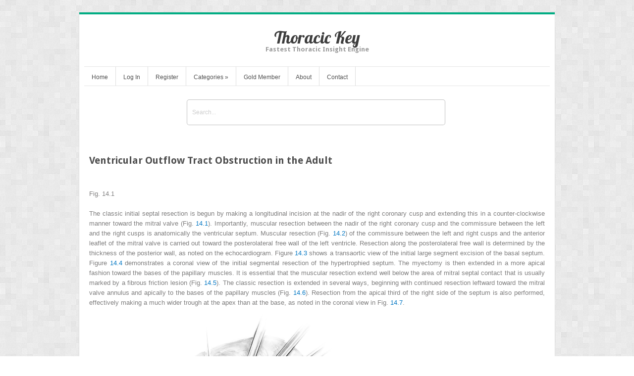

--- FILE ---
content_type: text/html; charset=UTF-8
request_url: https://thoracickey.com/ventricular-outflow-tract-obstruction-in-the-adult/
body_size: 24767
content:
<!DOCTYPE html>
<html lang="en-US">
<head>	
<meta charset="UTF-8" />
<meta name="viewport" content="width=device-width" />
<meta name="author" content="UFO Themes" />

<title>Ventricular Outflow Tract Obstruction in the Adult | Thoracic Key</title>

<link rel="pingback" href="https://thoracickey.com/xmlrpc.php" />
<!--[if IE 8]>
	<link rel="stylesheet" type="text/css" href="https://thoracickey.com/wp-content/themes/Interstellar/style-ie8.css" />
<![endif]--> 

<meta name='robots' content='max-image-preview:large' />
	<style>img:is([sizes="auto" i], [sizes^="auto," i]) { contain-intrinsic-size: 3000px 1500px }</style>
	<link rel='dns-prefetch' href='//secure.gravatar.com' />
<link rel='dns-prefetch' href='//stats.wp.com' />
<link rel='dns-prefetch' href='//fonts.googleapis.com' />
<link rel='dns-prefetch' href='//v0.wordpress.com' />
<link rel='preconnect' href='//i0.wp.com' />
<link rel="alternate" type="application/rss+xml" title="Thoracic Key &raquo; Feed" href="https://thoracickey.com/feed/" />
<link rel="alternate" type="application/rss+xml" title="Thoracic Key &raquo; Comments Feed" href="https://thoracickey.com/comments/feed/" />
<script type="text/javascript">
/* <![CDATA[ */
window._wpemojiSettings = {"baseUrl":"https:\/\/s.w.org\/images\/core\/emoji\/16.0.1\/72x72\/","ext":".png","svgUrl":"https:\/\/s.w.org\/images\/core\/emoji\/16.0.1\/svg\/","svgExt":".svg","source":{"concatemoji":"https:\/\/thoracickey.com\/wp-includes\/js\/wp-emoji-release.min.js?ver=6.8.3"}};
/*! This file is auto-generated */
!function(s,n){var o,i,e;function c(e){try{var t={supportTests:e,timestamp:(new Date).valueOf()};sessionStorage.setItem(o,JSON.stringify(t))}catch(e){}}function p(e,t,n){e.clearRect(0,0,e.canvas.width,e.canvas.height),e.fillText(t,0,0);var t=new Uint32Array(e.getImageData(0,0,e.canvas.width,e.canvas.height).data),a=(e.clearRect(0,0,e.canvas.width,e.canvas.height),e.fillText(n,0,0),new Uint32Array(e.getImageData(0,0,e.canvas.width,e.canvas.height).data));return t.every(function(e,t){return e===a[t]})}function u(e,t){e.clearRect(0,0,e.canvas.width,e.canvas.height),e.fillText(t,0,0);for(var n=e.getImageData(16,16,1,1),a=0;a<n.data.length;a++)if(0!==n.data[a])return!1;return!0}function f(e,t,n,a){switch(t){case"flag":return n(e,"\ud83c\udff3\ufe0f\u200d\u26a7\ufe0f","\ud83c\udff3\ufe0f\u200b\u26a7\ufe0f")?!1:!n(e,"\ud83c\udde8\ud83c\uddf6","\ud83c\udde8\u200b\ud83c\uddf6")&&!n(e,"\ud83c\udff4\udb40\udc67\udb40\udc62\udb40\udc65\udb40\udc6e\udb40\udc67\udb40\udc7f","\ud83c\udff4\u200b\udb40\udc67\u200b\udb40\udc62\u200b\udb40\udc65\u200b\udb40\udc6e\u200b\udb40\udc67\u200b\udb40\udc7f");case"emoji":return!a(e,"\ud83e\udedf")}return!1}function g(e,t,n,a){var r="undefined"!=typeof WorkerGlobalScope&&self instanceof WorkerGlobalScope?new OffscreenCanvas(300,150):s.createElement("canvas"),o=r.getContext("2d",{willReadFrequently:!0}),i=(o.textBaseline="top",o.font="600 32px Arial",{});return e.forEach(function(e){i[e]=t(o,e,n,a)}),i}function t(e){var t=s.createElement("script");t.src=e,t.defer=!0,s.head.appendChild(t)}"undefined"!=typeof Promise&&(o="wpEmojiSettingsSupports",i=["flag","emoji"],n.supports={everything:!0,everythingExceptFlag:!0},e=new Promise(function(e){s.addEventListener("DOMContentLoaded",e,{once:!0})}),new Promise(function(t){var n=function(){try{var e=JSON.parse(sessionStorage.getItem(o));if("object"==typeof e&&"number"==typeof e.timestamp&&(new Date).valueOf()<e.timestamp+604800&&"object"==typeof e.supportTests)return e.supportTests}catch(e){}return null}();if(!n){if("undefined"!=typeof Worker&&"undefined"!=typeof OffscreenCanvas&&"undefined"!=typeof URL&&URL.createObjectURL&&"undefined"!=typeof Blob)try{var e="postMessage("+g.toString()+"("+[JSON.stringify(i),f.toString(),p.toString(),u.toString()].join(",")+"));",a=new Blob([e],{type:"text/javascript"}),r=new Worker(URL.createObjectURL(a),{name:"wpTestEmojiSupports"});return void(r.onmessage=function(e){c(n=e.data),r.terminate(),t(n)})}catch(e){}c(n=g(i,f,p,u))}t(n)}).then(function(e){for(var t in e)n.supports[t]=e[t],n.supports.everything=n.supports.everything&&n.supports[t],"flag"!==t&&(n.supports.everythingExceptFlag=n.supports.everythingExceptFlag&&n.supports[t]);n.supports.everythingExceptFlag=n.supports.everythingExceptFlag&&!n.supports.flag,n.DOMReady=!1,n.readyCallback=function(){n.DOMReady=!0}}).then(function(){return e}).then(function(){var e;n.supports.everything||(n.readyCallback(),(e=n.source||{}).concatemoji?t(e.concatemoji):e.wpemoji&&e.twemoji&&(t(e.twemoji),t(e.wpemoji)))}))}((window,document),window._wpemojiSettings);
/* ]]> */
</script>
<link rel='stylesheet' id='jetpack_related-posts-css' href='https://thoracickey.com/wp-content/plugins/jetpack/modules/related-posts/related-posts.css?ver=20240116' type='text/css' media='all' />
<link rel='stylesheet' id='ht_ctc_main_css-css' href='https://thoracickey.com/wp-content/plugins/click-to-chat-for-whatsapp/new/inc/assets/css/main.css?ver=4.35' type='text/css' media='all' />
<link rel='stylesheet' id='wp-post-styling-css' href='https://thoracickey.com/wp-content/plugins/wp-post-styling/css/wp-post-styling.css?ver=6.8.3' type='text/css' media='all' />
<style id='wp-post-styling-inline-css' type='text/css'>
@media screen{a{text-decoration:none}a:link,a:active{color:#0176C3}a:visited{color:#5f5f5f}body{font-family:\"Cambria\",\"Minion Pro\",\"Times New Roman\",\"Times\",serif;}img{border:0;vertical-align:middle}video{display:block;margin-top:1em;max-width:100%;text-indent:0;width:100%}p{margin:0}.Heading,.SubHeading,.ContextInformation,.MainTitleSection,.PartTitle,.SeriesTitle,.SeriesSubTitle,.SubSeriesTitle,.SubSeriesSubTitle,.BookTitle,.BookSubTitle,.ForewordTitle,.PrefaceTitle,.BookAcknowledgmentsTitle,.BookNotesTitle{text-align:left !important}.Heading,.SubHeading{display:block;font-weight:bold}.ArticleContextInformation{border-bottom:1px solid;margin-bottom:0.8em;padding-bottom:0.3em}.ArticleContextInformation .ContextInformation{display:block;font-size:80%}.ArticleContextInformation .JournalTitle:after,.ArticleContextInformation .JournalSubTitle:after{content:\",\"}.ArticleCopyright{display:inline}.ArticleCopyright .CopyrightComment,.ArticleContextInformation .ArticleDOI{display:block}.ChapterContextInformation{border-bottom:1px solid;margin-bottom:0.8em;padding-bottom:0.3em}.ChapterContextInformation .ContextInformation{display:block;font-size:80%}.ChapterCopyright .CopyrightComment{display:block}.ChapterContextInformation .BookEdition:before{content:\',\'}.ChapterContextInformation .ContextInformationAuthorEditorNames:after{content:\',\'}.ChapterContextInformation .BookTitle{font-style:italic}.ChapterContextInformation .SeriesTitle:before{content:\',\'}.ChapterContextInformation .SeriesSubTitle:before{content:\':\'}.ChapterContextInformation .ContextInformationVolumeNumber:before{content:\' \'}.ChapterContextInformation .ChapterDOI{display:block}.Categories{color:#666666;margin-bottom:1em;margin-top:1em}.ArticleCategory,.ChapterCategory{font-size:1.2rem}.ArticleSubCategory,.ChapterSubCategory{font-size:1rem}.MainTitleSection{font-weight:bold;margin-bottom:1.2em;margin-top:1.2em}.ArticleSuperTitle{font-size:1.2rem}.MainTitleSection .ArticleTitle,.ForeignLanguageHeader .ArticleTitle,.MainTitleSection .ChapterTitle,.ForeignLanguageHeader .ChapterTitle{font-size:1.73rem;margin:0}.ArticleSubTitle,.ChapterSubTitle{font-size:1.2rem;padding-top:0.2em}body&gt;.AuthorGroup .AuthorNames,.BookBackmatter&gt;.AuthorGroup .AuthorNames{font-size:100%;margin-bottom:1em;margin-top:1em;text-align:left !important}.BookBackmatter&gt;.AuthorGroup .AuthorNames{font-weight:bold}.AuthorNames sup{font-size:70%}.Prefix:after{content:\'\\00a0\'}.Suffix:before{content:\'\\00a0\'}.Degrees:before{content:\',\\00a0\'}.NativeName:before,.Role:before{content:\'\\00a0(\'}.NativeName:after,.Role:after{content:\')\'}.AffiliationNumber{float:left;padding-right:0.5em}.AffiliationText{margin-left:2em}.AffiliationHint{font-style:italic}.AuthorNames .DeceasedSymbol:before{content:\"\\2020\";padding-left:3px}.AuthorNames .EqualContributionSymbol:before{content:\"*\";padding-left:3px}.InstitutionMembers:before{content:\'\\00a0(\'}.InstitutionMembers:after{content:\')\'}.AffiliationLegend .DeceasedSymbol:before{content:\"\\2020\";display:inline-block;width:14px}.AffiliationLegend .EqualContributionSymbol:before{content:\"*\";display:inline-block;width:14px}.ClearBoth{clear:both;font-size:0;line-height:0 !important}.Contact,.AffiliationLegend{margin-bottom:1em;margin-top:1em}.ContactIcon{background-image:url(\'envelope.png\');background-repeat:no-repeat;background-size:contain;width:0.8rem}.AuthorNames .ContactIcon{display:inline-block}.Contact .ContactIcon{float:left;margin-top:4px;margin-right:4px}.ContactAuthorLine{padding-left:20px;font-weight:bold}.ContactAdditionalLine{padding-left:20px}.ContactType{font-weight:bold}.ArticleHistory{margin-bottom:1em;margin-top:1em}.HistoryLabel{font-weight:bold}.History+.History{padding-left:0.5em}.ArticleOrChapterToc{border-top:1px solid #bbb;margin-top:1em;padding-top:1em}.ArticleOrChapterToc .HeadingNumber{font-weight:bold;padding-right:0.3em}.Abstract{margin-top:1em}.Abstract&gt;.Heading{font-size:1em;margin:0}.AbstractSection{margin-top:0.3em}.Heading+.AbstractSection{margin-top:0}.AbstractSection&gt;.Heading{font-size:1em;font-style:italic;font-weight:normal;margin:0}.KeywordGroup{margin-top:1em}.KeywordGroup .Heading{display:inline;font-size:1em;margin:0;padding-right:0.5em}.Keyword+.Keyword:before{content:\" \\2013 \"}.ArticleExternalID{margin-top:1em}.ArticleExternalIDLabel{font-weight:bold}.ForeignLanguageHeader{border-top:1px solid #bbb;margin-top:1em}.ForeignLanguageTitleSection{font-weight:bold;margin-bottom:1.2em;margin-top:1rem}.AbbreviationGroup{margin-top:1em}.ForeignLanguageHeader+.AbbreviationGroup{border-top:1px solid #bbb;margin-top:1em;padding-top:1em}.AbbreviationGroup&gt;.Heading{font-size:1em;margin:0}.AbbreviationGroup .DefinitionList{margin-top:0;margin-bottom:0;padding-right:0.1em;padding-top:0.1em;padding-bottom:0.1em}.AbbreviationGroupSection&gt;.Heading{font-size:1em;margin:0;padding-top:0.2em}.ArticleNote{margin-top:1em}.ArticleNote&gt;.Heading{font-size:1em;margin:0}.ArticleNoteMotto{font-style:italic;margin-left:1.5em;margin-right:1.5em;text-align:right}.Biography{display:block;margin-top:0.8em;padding-bottom:0;width:100%}.Loc .AuthorGroup .Biography{margin-top:0}.Biography .FormalPara,.Biography .BiographyFigure{display:block;margin-top:0;margin-bottom:0}.Biography .BiographyFigure{float:right;margin-left:6px}.Biography .Figure{border-bottom:none;margin-top:0.5em;margin-bottom:0}.Fulltext&gt;.Para:first-of-type&gt;.BlockQuote:first-child{margin-top:0}.BlockQuote{margin:1em 1.5em}.BlockQuote&gt;.Heading{font-size:1em;margin-top:1em;margin-bottom:0;text-indent:0}.BlockQuote&gt;.Para{text-indent:0}.Heading+.Para&gt;.BlockQuote:first-child{margin-top:0}.Caption,.TableFooter{display:block;text-align:left}.TableFooter .SimplePara + .SimplePara{text-indent:0}.Caption{margin-top:0.5em}.CaptionContent{font-size:90%}.TableFooter{margin-top:1em}.Table .Caption{margin-top:0.5em}.Figure .Caption,video+.Caption{margin-bottom:1em}.Table .Caption{margin-bottom:0.5em}.CaptionNumber{font-style:italic;font-weight:bold;padding-right:0.6em}.CaptionContent&gt;span.Heading{display:inline}.CaptionContent&gt;span.SimplePara{display:block}.CaptionContent &gt;.SimplePara:first-child,.CaptionContent&gt;.CaptionNumber+.SimplePara,.CaptionContent&gt;a+.SimplePara{display:inline;margin-top:0}.Credit &gt;.SimplePara{text-indent:1.5em}.DefinitionList{margin-top:1em;margin-bottom:1em;padding:0.1em}.DefinitionList&gt;.Heading{font-size:1rem;margin:0;text-indent:0}dl{margin:0}.DefinitionList:after{content:\"\";clear:both;display:table}.Term{clear:both;float:left;font-style:italic;padding-right:1em;text-indent:0;vertical-align:top}.Description{padding-bottom:0.3em;margin-left:0}.Description .Para:first-child{text-indent:0}.Heading+.Para&gt;div.DefinitionList:first-child{margin-top:0}.EmphasisTypeBold{font-weight:bold}.EmphasisTypeItalic{font-style:italic}.EmphasisTypeUnderline{text-decoration:underline}.EmphasisTypeDoubleUnderline{border-bottom-style:double}.EmphasisTypeSmallCaps{font-variant:small-caps}.EmphasisTypeBoldItalic{font-weight:bold;font-style:italic}.EmphasisTypeBoldUnderline{font-weight:bold;text-decoration:underline}.EmphasisTypeBoldDoubleUnderline{font-weight:bold;border-bottom-style:double}.EmphasisTypeBoldSmallCaps{font-weight:bold;font-variant:small-caps}.EmphasisTypeItalicUnderline{font-style:italic;text-decoration:underline}.EmphasisTypeItalicDoubleUnderline{font-style:italic;border-bottom-style:double}.EmphasisTypeItalicSmallCaps{font-style:italic;font-variant:small-caps}.EmphasisTypeBoldItalicUnderline{font-weight:bold;font-style:italic;text-decoration:underline}.EmphasisTypeBoldItalicDoubleUnderline{font-weight:bold;font-style:italic;border-bottom-style:double}.EmphasisTypeBoldItalicSmallCaps{font-weight:bold;font-style:italic;font-variant:small-caps}.EmphasisTypeUnderlineSmallCaps{text-decoration:underline;font-variant:small-caps}.EmphasisTypeDoubleUnderlineSmallCaps{border-bottom-style:double;font-variant:small-caps}.EmphasisFontCategoryNonProportional{font-family:\'Courier New\',Courier,monospace}:not(.ParaTypeProgramcode)&gt;.EmphasisFontCategoryNonProportional{font-size:95%}.EmphasisFontCategorySansSerif{font-family:\"Arial\",\"Helvetica\",sans-serif;font-size:75%}.EmphasisTypeStrikethrough{text-decoration:line-through}.Equation{display:block;text-indent:0;vertical-align:middle}.NumberedEquation{display:table;width:100%}.NumberedEquation .EquationWrapper{display:table-row}.NumberedEquation .EquationContent{display:table-cell}.EquationContent{margin-top:0.5em;margin-bottom:0;width:100%;text-align:center;text-indent:0;vertical-align:middle}.EquationContent div{margin-top:0.5em}.EquationContent .MediaObject{margin-left:auto;margin-right:auto}.EquationContent img{background:white;max-width:100%}.EquationNumber{display:table-cell;margin-bottom:0.4em;text-align:right;vertical-align:middle;white-space:nowrap}.EquationSourceXml{white-space:nowrap}.InlineEquation img{background:white;vertical-align:text-top}.Figure{margin-top:1em;margin-bottom:1em;margin-left:0;margin-right:0;text-align:center;text-indent:0}.OpeningFigure .Figure{}.Figure img{height:auto;margin:0;max-width:100%;padding:2px}.MediaObject{display:block;text-align:center}.MediaObject:last-child{margin-bottom:1em}.EquationContent&gt;.MediaObject:last-child{margin-bottom:0}.MediaObject+.MediaObject{margin-top:1em}.TextObject{display:none}.Verse,.ProgramCode{display:table}.FixedLineContainer .FixedLine{display:table-row}.FixedLineContainer&gt;.FixedLine,.LineNumber{display:table-cell}.FixedLine,.FixedLineContainer{text-indent:0}.Verse .LineNumber{font-size:small;width:2em}.ProgramCode .LineNumber{font-size:80%;width:2.5em}.FootnoteSection{border-top:1px solid #bbb;margin-top:1em}.FootnoteSection&gt;.Heading{font-size:1.44rem;margin-top:0.8em;margin-bottom:0.1em}.Footnote{clear:both;font-size:90%;text-align:left}.FootnoteNumber{float:left;padding-right:0.5em}.FootnoteParas &gt; div{margin-left:1em;margin-top:0.3em}.FormalPara{margin-top:1em;margin-bottom:1em}.FormalPara .Heading{font-size:1em;margin:0}.FormalParaRenderingStyle1&gt;.Heading{display:inline;padding-right:1em}.FormalParaRenderingStyle2&gt;.Heading{display:inline;font-style:italic;font-weight:normal;padding-right:1em}.FormalParaRenderingStyle3&gt;.Heading{padding-right:1em}.FormalParaRenderingStyle1&gt;p:first-of-type:not(.ParaTypeAnswers):not(.ParaTypeDefinition):not(.ParaTypeExample):not(.ParaTypeEyeCatcher):not(.ParaTypeImportant):not(.ParaTypeOverview):not(.ParaTypeProcedure):not(.ParaTypeQuestions):not(.ParaTypeRecipe):not(.ParaTypeTip),.FormalParaRenderingStyle2&gt;p:first-of-type:not(.ParaTypeAnswers):not(.ParaTypeDefinition):not(.ParaTypeExample):not(.ParaTypeEyeCatcher):not(.ParaTypeImportant):not(.ParaTypeOverview):not(.ParaTypeProcedure):not(.ParaTypeQuestions):not(.ParaTypeRecipe):not(.ParaTypeTip){display:inline}.Heading+.FormalPara{margin-top:0}.FormalPara .AuthorNames{font-style:italic;font-weight:normal !important}.HeadingNumber{padding-right:0.3em}.RenderAsSection1&gt;.Heading{font-size:1.44rem;margin-top:0.5em;margin-bottom:0.1em}.RenderAsSection2&gt;.Heading{font-size:1.2rem;margin-top:0.8em;margin-bottom:0.1em}.Heading + .Section2&gt;.Heading:first-child{margin-top:0}.RenderAsSection3&gt;.Heading{font-size:1.2rem;font-style:italic;margin-top:0.8em;margin-bottom:0.1em}.Heading + .Section3&gt;.Heading:first-child{margin-top:0}.RenderAsSection4&gt;.Heading{font-size:100%;font-style:italic;margin-top:0.8em;margin-bottom:0.1em}.Heading + .Section4&gt;.Heading:first-child{margin-top:0}.RenderAsSection5&gt;.Heading{font-size:100%;margin-top:0.8em;margin-bottom:0.1em}.Heading + .Section5&gt;.Heading:first-child{margin-top:0}.RenderAsSection6&gt;.Heading{font-size:100%;margin-top:0.8em;margin-bottom:0.1em}.Heading + .Section6&gt;.Heading:first-child{margin-top:0}.RenderAsSection7&gt;.Heading{font-size:100%;margin-top:0.8em;margin-bottom:0.1em}.Heading + .Section7&gt;.Heading:first-child{margin-top:0}.Literal{font-family:\'Courier New\',Courier,monospace}.OrderedList{margin-top:0.5em;margin-bottom:0.5em;text-indent:0;display:table}.OrderedList &gt; ol{margin:0;padding:0}.OrderedList .Heading{font-size:1em;font-style:italic;font-weight:normal;margin-top:0;margin-bottom:0;display:table-caption}.OrderedList .Heading+.ListItem{margin-top:0}.Heading+.Para&gt;div.OrderedList:first-child,.Heading+.Para&gt;div.OrderedList:first-child&gt;.Heading{margin-top:0}.ListItem{margin-top:0.5em;display:table-row}.ItemNumber{padding-right:0.5em;display:table-cell;vertical-align:top}.ItemContent{display:table-cell}.Fulltext&gt;.Para:first-of-type{border-top:1px solid #bbb;margin-top:1em;padding-top:1em}.Fulltext&gt;.Para~.Para:first-of-type{border-top:none;margin-top:0;padding-top:0}.Para+.Para{margin-top:0;text-indent:1.5em}.ParaTextBreak{margin-top:1em !important;text-indent:0 !important}.ParaTypeExample{border-left:4px solid;padding-left:0.5em;margin-top:1em !important;margin-bottom:1em}.ParaTypeEyeCatcher,.ParaTypeTip{border-left:4px solid;padding-left:0.5em;margin-top:1em !important;margin-bottom:0.5em}.ParaTypeImportant{background:#bbbbbb;border:2px solid;padding:0.5em;margin-top:0.8em !important;margin-bottom:0.8em}.ParaTypeImportant img{background-color:transparent}.ParaTypeGeneticSequence,.ParaTypeLiteral,.ParaTypeProgramcode{font-family:\'Courier New\',Courier,monospace;font-size:95%}.ParaTypeProgramcode{text-indent:0 !important;word-wrap:break-word}.Para:not(.ParaTypeProgramcode)+.ParaTypeProgramcode{margin-top:0.5em}.ParaTypeProgramcode+.Para:not(.ParaTypeProgramcode){margin-top:0.5em}.ParaTypeLegalText{font-weight:bold;margin-left:1em;text-align:left}.ParaTypeOverview,.ParaTypeAnswers,.ParaTypeQuestions,.ParaTypeDefinition,.ParaTypeProcedure,.ParaTypeRecipe{border:2px solid;margin-top:0.8em !important;margin-bottom:0.8em;padding:0.5em}.ParaTypeSource{font-style:italic}.ParaTypeTrailer,.ParaTypeLearningGoals{font-weight:bold;padding-left:0.5em;padding-right:0.5em}.ParaTypeWarning{font-weight:bold}.ParaTypeExample,.ParaTypeEyeCatcher,.ParaTypeImportant,.ParaTypeLegalText,.ParaTypeOverview,.ParaTypeTip,.ParaTypeAnswers,.ParaTypeQuestions,.ParaTypeDefinition,.ParaTypeProcedure,.ParaTypeRecipe{text-indent:0 !important}.Para+.ParaOneEmphasisChild{margin-top:1em;text-indent:0 !important}.ParaOneEmphasisChild+.Para{text-indent:0 !important}.PartNumber{display:block;font-size:1.73rem}.PartTitle{display:block;font-size:1.73rem}.SubPartTitle{display:block;font-size:1.44rem}.ProgramCode{margin-top:1em;margin-bottom:1em}.ProgramCode .FixedLine{font-family:\'Courier New\',Courier,monospace;font-size:95%;word-wrap:break-word}.LineGroup+.LineGroup{margin-top:1em}.Heading+.Para&gt;.Quiz&gt;.Heading{margin-top:0;}.Quiz .Heading{font-size:1rem;margin-top:1em;margin-bottom:0;text-indent:0}.QuizTask{display:table;margin-top:0.5em;margin-bottom:0.5em;width:100%;text-indent:0}.QuizTask + .QuizTask{margin-top:1.5em}.QuizItem{padding:0.1em}.QuizItemTypeSolution{border:2px solid #aaaaaa;margin-top:0.5em;padding:10px}.QuizTask &gt; input{display:none}.QuizItem &gt; label{color:#0176C3}.QuizTask &gt; input ~ .QuizItem &gt; label + div{display:none}.QuizTask &gt; input:checked ~ .QuizItem &gt; label + div{display:table-cell}.QuizTask &gt; input ~ .QuizItem &gt; label:after{content:\" \\00BB\"}.QuizTask &gt; input:checked ~ .QuizItem &gt; label:after{content:\" \\00AB\"}.QuizTask &gt; input ~ .QuizItemTypeCorrectAnswer{background-color:transparent;transition:background 0.4s}.QuizTask &gt; input:checked ~ .QuizItemTypeCorrectAnswer{background-color:#EAF2DB;transition:background 0.4s}.ReviewTitle{font-weight:bold;margin-top:1em;text-indent:0}.Review .AuthorName+.AuthorName:before{content:\',\'}.Review .ISBN,.ReviewDataUnstructured{text-indent:0}.Review .Para:first-of-type{margin-top:1em;text-indent:0}.BookBackmatter&gt;.Appendix:first-child&gt;div:first-child{border-top:none !important;margin-top:0 !important;padding-top:0 !important}.BookAcknowledgmentsBody&gt;.RenderAsSection1:first-child,.BookNotesBody&gt;.RenderAsSection1:first-child,.ForewordBody&gt;.RenderAsSection1:first-child,.PrefaceBody&gt;.RenderAsSection1:first-child,.BookBackmatter&gt;.Appendix:first-child&gt;.RenderAsSection1:first-child{border-top:none;margin-top:0}.BookAcknowledgmentsBody&gt;.RenderAsSection1:first-child&gt;.Heading,.ForewordBody&gt;.RenderAsSection1:first-child&gt;.Heading,.PrefaceBody&gt;.RenderAsSection1:first-child&gt;.Heading{margin-top:0}.Section1 .AuthorNames,.Section2 .AuthorNames,.Section3 .AuthorNames{font-weight:bold;margin-top:0.3em;margin-bottom:0.5em}.Section1 .AuthorNames sup,.Section2 .AuthorNames sup,.Section3 .AuthorNames sup{font-size:70%}.Section1 .Affiliations,.Section2 .Affiliations,.Section3 .Affiliations{margin-bottom:0.5em}.SectionTypeBackgroundInformation,.SectionTypeExcurse{font-size:90%}.SectionTypeBox,.SectionTypeOverview,.SectionTypeQuestionnaire{background-color:#BBB;margin-top:1em !important;padding:0.5em}.SectionTypeCaseStudy,.SectionTypeExample,.SectionTypeTip{border-left:4px solid;margin-top:1em !important;padding-top:0;padding-left:0.5em;padding-right:0.5em;padding-bottom:0.5em}.SectionTypeTrailer,.SectionTypeLearningGoals{font-weight:bold;text-align:left}.SectionTypeLegalText{font-weight:bold;margin-left:1em;text-align:left;text-indent:0 !important}.SectionTypeProcedure,.SectionTypeRecipe{border:2px solid;margin-top:0.8em !important;margin-bottom:0.8em;padding:0.5em}.SectionTypeWarning{font-weight:bold}.RenderAsSection1{border-top:1px solid #bbb;margin-top:1em}.SectionTypeBox+.RenderAsSection1,.SectionTypeOverview+.RenderAsSection1,.SectionTypeQuestionnaire+.RenderAsSection1{border-top:0;}.SectionTypeBox&gt;.Heading,.SectionTypeOverview&gt;.Heading,.SectionTypeQuestionnaire&gt;.Heading,.SectionTypeProcedure&gt;.Heading,.SectionTypeRecipe&gt;.Heading{margin-top:0}.InternalRefSidebarLexicon{background-image:url(\'sidebar.gif\');background-repeat:no-repeat;font-weight:bold;padding-left:20px}.SidebarDialog{border:1px solid;margin-left:1.5em;margin-top:0.4em;margin-bottom:0.2em;padding:0.2em;text-indent:0}.SidebarNumber{font-weight:bold;padding-right:0.5em}.SimplePara+.SimplePara{margin-top:0;text-indent:1.5em}.Stack{display:inline-table;vertical-align:top}.Stack sub{display:table-row}.Stack sup{display:table-header-group}table{border-collapse:collapse;font-size:80%;max-width:100%;text-indent:0}table .SimplePara + .SimplePara{text-indent:0}table,tr,td{border-color:#bbb !important}th{border-color:#999 !important}thead{background:#bbbbbb;color:#000000 !important}.Table{margin-bottom:1em;text-indent:0}.Caption .Table{margin-bottom:0}.Table img{height:auto;margin:0;max-width:100%}th div{text-align:left}td div,td p,th div,th p{padding:0.2em}.Para+.Table,.Para&gt;.Table{margin-top:1em}.SimplePara&gt;.Table{margin-top:.5em}thead,tbody{vertical-align:top}tbody+tbody tr:first-child td{padding-top:1em}.ExternalTable{background-color:#F8F8F8;border-top:1px solid;border-bottom:1px solid;margin-top:1em;margin-bottom:1em;padding-top:0;padding-bottom:0}.ExternalTable .Table{padding-bottom:0.3em}.UnorderedList&gt;.Heading{font-size:1em;font-style:italic;font-weight:normal;margin-top:0;margin-bottom:0}.Heading+.Para&gt;div.UnorderedList:first-child&gt;.Heading{margin-top:0}.UnorderedList li .Para:first-child{text-indent:0}.Heading+ul{margin-top:0}ul{margin-top:0.5em;margin-bottom:0.5em}ul.UnorderedListMarkBullet{list-style-type:disc;padding-left:1em}ul.UnorderedListMarkBullet div{margin-bottom:0.3em}ul.UnorderedListMarkBullet .Equation div{margin-bottom:0}ul.UnorderedListMarkNone{list-style-type:none;padding-left:1em}ul.UnorderedListMarkNone div{margin-bottom:0.3em}ul.UnorderedListMarkNone .Equation div{margin-bottom:0}ul.UnorderedListMarkDash{list-style:none;padding-left:1.1em;text-indent:-0.8em}ul.UnorderedListMarkDash &gt; li &gt; *:first-child{display:inline}ul.UnorderedListMarkDash div{text-indent:0;margin-top:0.3em;margin-bottom:0.3em}ul.UnorderedListMarkDash&gt;li:before{content:\"\\2013\\0020\"}.Verse{margin-top:1em;margin-bottom:1em}.Verse .Heading{font-size:1rem;margin-top:1em;margin-bottom:1em;text-indent:0}.Acknowledgments,.AuthorContribution,.Ethics{margin-top:1em}.Acknowledgments&gt;.Heading,.AuthorContribution&gt;.Heading,.FundingInformation&gt;.Heading,.DataAvailability&gt;.Heading,.Ethics&gt;.Heading{font-size:1.2rem;margin-bottom:0}.License{font-size:0.9rem !important;margin-top:1em;margin-bottom:1em}.License&gt;a:first-child img{float:left;height:1.9rem;padding-right:0.5em;padding-bottom:0.0em;padding-top:0.2em}.Glossary{border-top:1px solid #bbb;margin-top:1em;margin-bottom:1em;padding-top:0.3em}.Glossary .Headings{margin-top:0.8em;margin-bottom:0.8em}.Glossary&gt;.Headings&gt;.Heading{font-size:1.44rem;margin:0}.Glossary&gt;.Headings&gt;.SubHeading{font-size:1.2rem}.GlossarySection .Headings{margin-top:0.8em;margin-bottom:0.4em}.GlossarySection&gt;.Headings&gt;.Heading{font-size:1.2rem;margin:0}.GlossarySection&gt;.Headings&gt;.SubHeading{font-size:100%}.GlossaryTerm{float:left;font-style:italic;padding-right:0.5em}.GlossarySeeLabel,.GlossarySeeAlsoLabel{font-style:italic;padding-right:0.3em}.GlossaryDef{display:inline;margin-top:0.3em}.GlossaryDef&gt;.SimplePara,.GlossaryDef&gt;.GlossarySee,.GlossaryDef&gt;.GlossarySeeAlso{display:block}.GlossaryDef&gt;:first-child{display:inline;margin-top:0;margin-left:0}.GlossaryDef .SimplePara+.GlossarySee,.GlossaryDef .SimplePara+.GlossarySeeAlso{text-indent:0}.GlossaryTerm{display:inline}.GlossaryTerm+.GlossarySee,.GlossaryTerm+.GlossarySeeAlso{display:inline}.InternalRefGlossaryEntry{border-bottom:thin dotted;cursor:help}.InternalRefGlossaryEntry:hover{border-bottom:none}.InternalRefGlossaryEntry a:link,.InternalRefGlossaryEntry a:active,.InternalRefGlossaryEntry a:visited{color:inherit}.InternalRefGlossaryEntry .InlineGlossaryDefinition{background:#ffffff;display:none;margin:0 3em 0 2em;padding:3px 3px 3px 6px;border-style:solid;border-color:#49546F;border-width:2px;border-radius:5px;box-shadow:5px 5px 5px #888}.InternalRefGlossaryEntry:hover .InlineGlossaryDefinition{display:block;z-index:6}.TocAppendix{border-top:1px solid #bbb;margin-top:1em;padding-top:1em}.BookContextInformation+.Appendix&gt;.TocAppendix:first-child{border-top:none;padding-top:0}.TocAppendix .Headings{margin-bottom:0.5em}.TocAppendix&gt;.Headings&gt;.Heading{font-size:1.44rem;margin:0}.TocAppendix&gt;.Headings&gt;.SubHeading{font-size:1.2rem}.TocEntry,.TocPart,.TocBack{margin-top:0.5em;text-align:left !important}.TocItem{font-weight:bold}.TocPageNumber{display:none}.TocAuthors{padding-left:1.5em}.TocSection1,.TocSection2,.TocSection3,.TocSection4,.TocSection5,.TocSection6,.TocSection7{padding-left:1.5em}.Index{border-top:1px solid #bbb;margin-top:1em;padding-top:0.3em;margin-bottom:0.8em}.BookBackmatter&gt;.Index:first-child{border-top:none;margin-top:0}.Index .Headings{margin-top:0.8em;margin-bottom:0.1em}.BookBackmatter&gt;.Index:first-child&gt;.Headings{margin-top:0}.Index&gt;.Headings&gt;.Heading{font-size:1.44rem;margin:0}.Index&gt;.Headings&gt;.SubHeading{font-size:1.2rem}.IndexDiv .Headings{margin-top:0.5em;margin-bottom:0.1em}.IndexDiv&gt;.Headings&gt;.Heading{font-size:1.2rem;margin:0}.IndexDiv&gt;.Headings&gt;.SubHeading{font-size:100%;font-style:italic}.IndexEntrySeeLabel{font-style:italic;margin-left:1em;padding-right:0.3em}.SecondaryIE{margin-left:1em}.TertiaryIE{margin-left:2em}.ChangeHistory{border-top:1px solid #bbb;margin-top:1em}.ChangeHistory&gt;.Heading{font-size:1.44rem;margin-top:0.8em;margin-bottom:0.3em}.ChangeDate{font-weight:bold;padding-right:1em}.ChangeDetails{display:inline}.ChangeDetails&gt;p:first-of-type{display:inline}.Bibliography{border-top:1px solid #bbb;margin-top:1em}.BookBackmatter&gt;.Bibliography:first-child{border-top:none}.Bibliography&gt;.Heading{font-size:1.44rem;margin-top:0.8em;margin-bottom:0.1em}.BibliographyWrapper{display:table;margin:0;padding:0}.Bibliography&gt;.BibliographyWrapper{padding-top:1em}.Bibliography&gt;.Heading+.BibliographyWrapper{padding-top:0}.BibSection&gt;.Heading{font-size:1.2rem;margin-top:0.8em;margin-bottom:0.2em}.BibliographyWrapper&gt;.BibSection:first-child&gt;.Heading:first-child{margin-top:0.3em}.Citation{display:table-row;font-size:90%}.CitationNumber{display:table-cell}.CitationNumber+.CitationContent{padding-left:0.5em;text-align:left}.CitationContent{padding-top:1em;display:table-cell}.BibliographyWrapper&gt;.Citation:first-child&gt;.CitationContent{padding-top:0}.Occurrences{display:block}.Occurrence{margin-right:0}.Occurrence:before{content:\'[\'}.Occurrence:after{content:\']\'}.Citation .ArticleTitle:before,.Citation .ChapterTitle:before{content:\' \\201C\';}.Citation .ArticleTitle,.Citation .ChapterTitle{display:inline}.Citation .ArticleTitle:after{content:\'\\201D\\ \';}.Citation .ChapterTitle:after{content:\'\\201D\\ In:\';}.Citation .Year:before{content:\' (\'}.Citation .Year:after{content:\') \'}.Citation .JournalTitle:after{content:\' \'}.Citation .VolumeID:after{content:\':\'}.BibChapter .FirstPage:before,.BibBook .FirstPage:before{content:\',pp \'}.Citation .FirstPage + .LastPage:before{content:\'\\2013\';}.Citation .BookTitle:after,.Citation .BibEditorName:after,.Citation .EditionNumber:after,.Citation .PublisherName:after{content:\',\'}.BibComments{display:block}.CoverFigure img{margin:0 auto 6px;width:100%;max-width:480px;height:auto}.SeriesTitlePage{padding-bottom:1.5em;padding-top:1em}.SeriesTitlePage .VolumeNumber{font-size:1.44rem}.SeriesTitlePage span.SeriesTitle{display:block;font-size:1.73rem;font-weight:bold;margin-top:0.5em}.SeriesTitlePage .SeriesSubTitle{display:block;font-size:1.44rem;font-weight:bold}.SeriesTitlePage .SubSeriesTitle{display:block;font-size:1.44rem;font-weight:bold;margin-top:0.5em}.SeriesTitlePage .SubSeriesSubTitle{display:block;font-size:1.2rem;font-weight:bold}.SeriesTitlePage .CollaboratorDesignation{display:block;font-weight:bold;padding-top:3em}.SeriesTitlePage .Collaborators{display:block}.SeriesTitlePage .AffiliationText{font-style:italic;margin-left:0}.SeriesTitlePage .Affiliation+.CollaboratorName{display:inline-block;margin-top:1em}.SeriesInformationText{padding-top:3em}.BookTitlePage{padding-top:1em}.BookTitlePageAfterSeriesTitlePage{border-top:1px solid #bbb;page-break-before:always}.BookContextInformation + .BookTitlePage{border-top:none;padding-top:0}.BookTitlePage .BookEditors,.BookTitlePage .BookAuthors,.BookTitlePage .BookEditorInChiefGroup,.BookTitlePage .BookSectionEditorGroup{text-align:left !important}.BookTitlePage .BookEditorInChiefGroup,.BookTitlePage .BookSectionEditorGroup{margin-top:1em}.BookTitlePage .BookEditorGroup .CollaboratorDesignation,.BookTitlePage .BookEditorInChiefGroup .CollaboratorDesignation,.BookTitlePage .BookSectionEditorGroup .CollaboratorDesignation{font-style:italic}.BookTitlePage .BookTitle{display:block;font-size:1.73rem;font-weight:bold;margin-top:1em;margin-bottom:0}.BookTitlePage .BookSubTitle{display:block;font-size:1.44rem;font-weight:bold;margin-top:0;margin-bottom:0.5em}.BookTitlePage .BookEdition{display:block;font-size:1rem;font-weight:normal;margin-top:0.5em}.BookTitlePage .CollaboratorLine{padding-top:0.5em}.BookFeatureText{margin-top:0.5em}.BookTitlePage .PublisherLogo .Figure,.BookTitlePage .PublisherImprintName{font-size:1.2rem;margin-top:4em;margin-bottom:1.5em;text-align:left}.CopyrightPage{border-top:1px solid #bbb;padding-top:1em;padding-bottom:1em;page-break-before:always}.CopyrightPage .CollaboratorDesignation{display:block;font-style:italic;padding-bottom:0.5em}.CopyrightPageOriginators{padding-bottom:4em}.CopyrightPage div + .CollaboratorDesignation{padding-top:2em}.CopyrightPage .EditorGroup + .AuthorGroup{padding-top:2em}.CopyrightPage .Author + .Author,.CopyrightPage .Author + .InstitutionalAuthor,.CopyrightPage .InstitutionalAuthor + .Author,.CopyrightPage .InstitutionalAuthor + .InstitutionalAuthor,.CopyrightPage .Editor + .Editor,.CopyrightPage .Editor + .InstitutionalEditor,.CopyrightPage .InstitutionalEditor + .Editor,.CopyrightPage .InstitutionalEditor + .InstitutionalEditor,.CopyrightPage .Collaborator + .Collaborator{padding-top:1em}.CopyrightPage .Affiliation{margin-top:0}.CopyrightPage .AffiliationText{margin-left:0}.CopyrightPage .CollaboratorLine{padding-top:1em}.CopyrightPage .CollaboratorLineTranslatedBy{padding-top:2em}.CopyrightPage .CollaboratorLine .CollaboratorDesignation{display:inline;font-style:normal}.BookFrontmatter .CopyrightPage .ArticleNoteESMHint,.BookFrontmatter .CopyrightPage .ArticleNoteMoreMedia{border:none;padding-bottom:0;page-break-before:auto}.CopyrightPageISBNs,.CopyrightPageISSNs,.SpringerLocationsLine,.CatalogingInformation,.MathematicsSubjectClassification,.CopyrightLine,.CopyrightPage .CopyrightComment,.BookCopublishingInformation .SimplePara,.CopyrightStandardText,.TrademarkQualifierText,.ProductLiability,.LegalNotice,.CoverDesigner,.BookCoverFigureText,.PaperInfo,.SpringerReferenceLine{margin-top:1em}.CopyrightComment + .CopyrightLine{margin-top:0.5em}.SeriesTitle+.CopyrightPageISBNs,.SubSeriesTitle + .CopyrightPageISBNs{margin-top:0}.CopyrightPage .SeriesTitle{display:block;margin-top:1em}.SeriesTitle + .CopyrightPageISSNs,.CopyrightPageISSNs + .SeriesTitle,.CopyrightPageISSNs + .SubSeriesTitle{margin-top:0}.CopyrightPagePrintISSN,.CopyrightPagePrintISBN{display:inline-block;min-width:12em}.SpringerReferenceLine .SimplePara + .SimplePara,.BookCoverFigureText .SimplePara + .SimplePara,.BookCopublishingInformation .SimplePara + .SimplePara{text-indent:0}.CopyrightPagePrintISSN+.CopyrightPageElectronicISSN{padding-left:1.5em}.CopyrightPagePrintISBN+.CopyrightPageElectronicISBN{padding-left:1.5em}.CopyrightComment .SimplePara + .SimplePara{padding-top:0.5em;text-indent:0}.BookCorrectionYear:before{content:\",\"}.BookCorrectionYear .Year:first-of-type:before{content:\" \"}.BookCorrectionYear .Year+.Year:before{content:\",\"}.MathematicsSubjectClassificationCode + .MathematicsSubjectClassificationCode:before{content:\",\"}.Endorsement{border-top:1px solid #bbb;padding-top:1em;padding-bottom:1em;page-break-before:always}.Frontispiece{border-top:1px solid #bbb;padding-top:1em;padding-bottom:1em;page-break-before:always}.Dedication{border-top:1px solid #bbb;padding-top:1em;padding-bottom:1em;page-break-before:always}.Foreword{border-top:1px solid #bbb;padding-top:1em;padding-bottom:1em;page-break-before:always}.PartFrontmatter h1:first-child+.Foreword{border-top:none;padding-top:0;page-break-before:auto}.ForewordTitle{font-size:1.44rem;font-weight:bold;padding-bottom:0.1em;page-break-after:avoid}.Foreword .AuthorName{margin-top:0.2em}.Foreword .AuthorName,.ForewordLocations,.ForewordDate{font-weight:bold;text-align:right}.ForewordLocation+.ForewordLocation:before{content:\",\"}.Foreword .RenderAsSection1&gt;.Heading{font-size:1.2rem}.Foreword .RenderAsSection2&gt;.Heading,.Foreword .RenderAsSection3&gt;.Heading{font-size:100%}.Preface{border-top:1px solid #bbb;padding-top:1em;padding-bottom:1em;page-break-before:always}.PrefaceTitle{font-size:1.44rem;font-weight:bold;padding-bottom:0.1em;page-break-after:avoid}.Preface .AuthorName{margin-top:0.2em}.Preface .AuthorName,.PrefaceLocations,.PrefaceDate{font-weight:bold;text-align:right}.PrefaceLocation+.PrefaceLocation:before{content:\",\"}.Preface .RenderAsSection1&gt;.Heading{font-size:1.2rem}.Preface .RenderAsSection2&gt;.Heading,.Preface .RenderAsSection3&gt;.Heading{font-size:100%}.BookFrontmatterArticleNote{border-top:1px solid #bbb;margin-top:0;padding-top:1em;padding-bottom:1em;page-break-before:always}.PartFrontmatter .ArticleNote{padding-bottom:1em}.PartFrontmatter h1:first-child+.ArticleNote{border-top:none;page-break-before:auto}.BookFrontmatter .ArticleNote .Heading,.PartFrontmatter .ArticleNote .Heading{font-size:1.44rem;font-style:normal;padding-bottom:0.1em;page-break-after:avoid}.BookAcknowledgments{border-top:1px solid #bbb;padding-top:1em;padding-bottom:1em;page-break-before:always}.BookAcknowledgmentsTitle{font-size:1.44rem;font-weight:bold;padding-bottom:0.1em;page-break-after:avoid}.BookAcknowledgments .AuthorName{font-weight:bold;margin-top:1em}.BookAcknowledgments .RenderAsSection1&gt;.Heading{font-size:1.2rem}.BookAcknowledgments .RenderAsSection2&gt;.Heading,.BookAcknowledgments .RenderAsSection3&gt;.Heading{font-size:100%}.BookNotes{border-top:1px solid #bbb;padding-top:1em;padding-bottom:1em;page-break-before:always}.BookNotesTitle{font-size:1.44rem;font-weight:bold;margin-bottom:0.1em;page-break-after:avoid}.BookNotes .AuthorName{font-weight:bold}.BookFrontmatterAbbreviationGroup{border-top:1px solid #bbb;margin-top:0;padding-bottom:1em;page-break-before:always}.PartFrontmatter .AbbreviationGroup{padding-bottom:1em;margin-top:1em}.BookFrontmatter .AbbreviationGroup .Heading,.PartFrontmatter .AbbreviationGroup .Heading{font-size:1.44rem;font-weight:bold;padding-top:1em;padding-bottom:0.1em;page-break-after:avoid}.BookFrontmatter .AbbreviationGroupSection&gt;.Heading,.PartFrontmatter .AbbreviationGroupSection&gt;.Heading{font-size:1.2rem;padding-top:1em;padding-bottom:0}.BookFrontmatter .AbbreviationGroupSection+.AbbreviationGroupSection&gt;.Heading,.PartFrontmatter .AbbreviationGroupSection+.AbbreviationGroupSection&gt;.Heading{padding-top:0.5em}.Toc{border-top:1px solid #bbb;margin-top:0;padding-bottom:1em;page-break-before:always}.Toc .Headings{margin-bottom:0.5em}.Toc&gt;.Headings&gt;.Heading{font-size:1.44rem;margin:0}.Toc&gt;.Headings&gt;.SubHeading{font-size:1.2rem}.Loh{border-top:1px solid #bbb;padding-bottom:1em;padding-top:1em;page-break-before:always}.Loh .Headings{margin-bottom:0.1em}.Loh&gt;.Headings&gt;.Heading{font-size:1.44rem;margin:0}.Loh&gt;.Headings&gt;.SubHeading{font-size:1.2rem}.LohPageNumber{display:none}.LocWithHeading,.LocWithoutHeading&gt;.LocBody&gt;.LocDiv{border-top:1px solid #bbb;padding-bottom:1em;padding-top:1em;page-break-before:always}.Loc .Headings{margin-bottom:0.1em}.LocWithHeading&gt;.Headings&gt;.Heading,.LocWithoutHeading&gt;.LocBody&gt;.LocDiv&gt;.Headings&gt;.Heading{font-size:1.44rem;margin:0}.LocWithHeading&gt;.Headings&gt;.SubHeading,.LocWithoutHeading&gt;.LocBody&gt;.LocDiv&gt;.Headings&gt;.SubHeading{font-size:1.2rem}.LocWithHeading .LocDiv{margin-top:1em}.LocWithHeading .LocDiv .Heading{font-size:1.2rem;margin-bottom:0.1em}.LocWithHeading .LocDiv .SubHeading{font-size:100%;font-style:italic;font-weight:normal}.LocDiv .FormalPara .Heading{font-size:100%}.Loc .AuthorGroup+.AuthorGroup,.Loc .AuthorGroup+.EditorGroup,.Loc .EditorGroup+.AuthorGroup,.Loc .EditorGroup+.EditorGroup{margin-top:1em}.Loc .Author,.Loc .Editor,.Loc .InstitutionalAuthor,.Loc .InstitutionalEditor{font-weight:bold}.Loc .AffiliationText{margin-left:0}.Loc .Email + .Email:before{content:\",\"}.Loc .Emails,.Loc .URLs{display:inline}.Loc .Emails + .URLs:before{content:\",\"}.Loc .URL + .URL:before{content:\",\"}.BookFrontmatterFootnoteSection{border-top:1px solid #bbb;margin-top:0;page-break-before:always}.PartFrontmatter .FootnoteSection{border-top:none;margin-top:0}.Colophon{border-top:1px solid #bbb;margin-top:1em;padding-top:0.8em;font-style:italic}.ConferenceInfo{border-top:1px solid #bbb;margin-top:1em;padding-top:0.8em}.ConfEventAbbreviation,.ConfNumber+.ConfSeriesName,.ConfEventAbbreviation+.Year,.ConfEventDateStart,.ConfEventDateEnd{display:inline}.ConfEventAbbreviation:after{content:\' \'}.ConfEventLocation .City:after{content:\',\'}.ConfEventDateEnd:before{content:\'\\2013\'}.ConfEventDateStart .Year:after,.ConfEventDateStart .Month:after,.ConfEventDateEnd .Year:after,.ConfEventDateEnd .Month:after{content:\'/\'}.ConfEventDate .Month:after{content:\'/\'}}
</style>
<style id='wp-emoji-styles-inline-css' type='text/css'>

	img.wp-smiley, img.emoji {
		display: inline !important;
		border: none !important;
		box-shadow: none !important;
		height: 1em !important;
		width: 1em !important;
		margin: 0 0.07em !important;
		vertical-align: -0.1em !important;
		background: none !important;
		padding: 0 !important;
	}
</style>
<link rel='stylesheet' id='wp-block-library-css' href='https://thoracickey.com/wp-includes/css/dist/block-library/style.min.css?ver=6.8.3' type='text/css' media='all' />
<style id='classic-theme-styles-inline-css' type='text/css'>
/*! This file is auto-generated */
.wp-block-button__link{color:#fff;background-color:#32373c;border-radius:9999px;box-shadow:none;text-decoration:none;padding:calc(.667em + 2px) calc(1.333em + 2px);font-size:1.125em}.wp-block-file__button{background:#32373c;color:#fff;text-decoration:none}
</style>
<link rel='stylesheet' id='mediaelement-css' href='https://thoracickey.com/wp-includes/js/mediaelement/mediaelementplayer-legacy.min.css?ver=4.2.17' type='text/css' media='all' />
<link rel='stylesheet' id='wp-mediaelement-css' href='https://thoracickey.com/wp-includes/js/mediaelement/wp-mediaelement.min.css?ver=6.8.3' type='text/css' media='all' />
<style id='jetpack-sharing-buttons-style-inline-css' type='text/css'>
.jetpack-sharing-buttons__services-list{display:flex;flex-direction:row;flex-wrap:wrap;gap:0;list-style-type:none;margin:5px;padding:0}.jetpack-sharing-buttons__services-list.has-small-icon-size{font-size:12px}.jetpack-sharing-buttons__services-list.has-normal-icon-size{font-size:16px}.jetpack-sharing-buttons__services-list.has-large-icon-size{font-size:24px}.jetpack-sharing-buttons__services-list.has-huge-icon-size{font-size:36px}@media print{.jetpack-sharing-buttons__services-list{display:none!important}}.editor-styles-wrapper .wp-block-jetpack-sharing-buttons{gap:0;padding-inline-start:0}ul.jetpack-sharing-buttons__services-list.has-background{padding:1.25em 2.375em}
</style>
<style id='elasticpress-related-posts-style-inline-css' type='text/css'>
.editor-styles-wrapper .wp-block-elasticpress-related-posts ul,.wp-block-elasticpress-related-posts ul{list-style-type:none;padding:0}.editor-styles-wrapper .wp-block-elasticpress-related-posts ul li a>div{display:inline}

</style>
<style id='global-styles-inline-css' type='text/css'>
:root{--wp--preset--aspect-ratio--square: 1;--wp--preset--aspect-ratio--4-3: 4/3;--wp--preset--aspect-ratio--3-4: 3/4;--wp--preset--aspect-ratio--3-2: 3/2;--wp--preset--aspect-ratio--2-3: 2/3;--wp--preset--aspect-ratio--16-9: 16/9;--wp--preset--aspect-ratio--9-16: 9/16;--wp--preset--color--black: #000000;--wp--preset--color--cyan-bluish-gray: #abb8c3;--wp--preset--color--white: #ffffff;--wp--preset--color--pale-pink: #f78da7;--wp--preset--color--vivid-red: #cf2e2e;--wp--preset--color--luminous-vivid-orange: #ff6900;--wp--preset--color--luminous-vivid-amber: #fcb900;--wp--preset--color--light-green-cyan: #7bdcb5;--wp--preset--color--vivid-green-cyan: #00d084;--wp--preset--color--pale-cyan-blue: #8ed1fc;--wp--preset--color--vivid-cyan-blue: #0693e3;--wp--preset--color--vivid-purple: #9b51e0;--wp--preset--gradient--vivid-cyan-blue-to-vivid-purple: linear-gradient(135deg,rgba(6,147,227,1) 0%,rgb(155,81,224) 100%);--wp--preset--gradient--light-green-cyan-to-vivid-green-cyan: linear-gradient(135deg,rgb(122,220,180) 0%,rgb(0,208,130) 100%);--wp--preset--gradient--luminous-vivid-amber-to-luminous-vivid-orange: linear-gradient(135deg,rgba(252,185,0,1) 0%,rgba(255,105,0,1) 100%);--wp--preset--gradient--luminous-vivid-orange-to-vivid-red: linear-gradient(135deg,rgba(255,105,0,1) 0%,rgb(207,46,46) 100%);--wp--preset--gradient--very-light-gray-to-cyan-bluish-gray: linear-gradient(135deg,rgb(238,238,238) 0%,rgb(169,184,195) 100%);--wp--preset--gradient--cool-to-warm-spectrum: linear-gradient(135deg,rgb(74,234,220) 0%,rgb(151,120,209) 20%,rgb(207,42,186) 40%,rgb(238,44,130) 60%,rgb(251,105,98) 80%,rgb(254,248,76) 100%);--wp--preset--gradient--blush-light-purple: linear-gradient(135deg,rgb(255,206,236) 0%,rgb(152,150,240) 100%);--wp--preset--gradient--blush-bordeaux: linear-gradient(135deg,rgb(254,205,165) 0%,rgb(254,45,45) 50%,rgb(107,0,62) 100%);--wp--preset--gradient--luminous-dusk: linear-gradient(135deg,rgb(255,203,112) 0%,rgb(199,81,192) 50%,rgb(65,88,208) 100%);--wp--preset--gradient--pale-ocean: linear-gradient(135deg,rgb(255,245,203) 0%,rgb(182,227,212) 50%,rgb(51,167,181) 100%);--wp--preset--gradient--electric-grass: linear-gradient(135deg,rgb(202,248,128) 0%,rgb(113,206,126) 100%);--wp--preset--gradient--midnight: linear-gradient(135deg,rgb(2,3,129) 0%,rgb(40,116,252) 100%);--wp--preset--font-size--small: 13px;--wp--preset--font-size--medium: 20px;--wp--preset--font-size--large: 36px;--wp--preset--font-size--x-large: 42px;--wp--preset--spacing--20: 0.44rem;--wp--preset--spacing--30: 0.67rem;--wp--preset--spacing--40: 1rem;--wp--preset--spacing--50: 1.5rem;--wp--preset--spacing--60: 2.25rem;--wp--preset--spacing--70: 3.38rem;--wp--preset--spacing--80: 5.06rem;--wp--preset--shadow--natural: 6px 6px 9px rgba(0, 0, 0, 0.2);--wp--preset--shadow--deep: 12px 12px 50px rgba(0, 0, 0, 0.4);--wp--preset--shadow--sharp: 6px 6px 0px rgba(0, 0, 0, 0.2);--wp--preset--shadow--outlined: 6px 6px 0px -3px rgba(255, 255, 255, 1), 6px 6px rgba(0, 0, 0, 1);--wp--preset--shadow--crisp: 6px 6px 0px rgba(0, 0, 0, 1);}:where(.is-layout-flex){gap: 0.5em;}:where(.is-layout-grid){gap: 0.5em;}body .is-layout-flex{display: flex;}.is-layout-flex{flex-wrap: wrap;align-items: center;}.is-layout-flex > :is(*, div){margin: 0;}body .is-layout-grid{display: grid;}.is-layout-grid > :is(*, div){margin: 0;}:where(.wp-block-columns.is-layout-flex){gap: 2em;}:where(.wp-block-columns.is-layout-grid){gap: 2em;}:where(.wp-block-post-template.is-layout-flex){gap: 1.25em;}:where(.wp-block-post-template.is-layout-grid){gap: 1.25em;}.has-black-color{color: var(--wp--preset--color--black) !important;}.has-cyan-bluish-gray-color{color: var(--wp--preset--color--cyan-bluish-gray) !important;}.has-white-color{color: var(--wp--preset--color--white) !important;}.has-pale-pink-color{color: var(--wp--preset--color--pale-pink) !important;}.has-vivid-red-color{color: var(--wp--preset--color--vivid-red) !important;}.has-luminous-vivid-orange-color{color: var(--wp--preset--color--luminous-vivid-orange) !important;}.has-luminous-vivid-amber-color{color: var(--wp--preset--color--luminous-vivid-amber) !important;}.has-light-green-cyan-color{color: var(--wp--preset--color--light-green-cyan) !important;}.has-vivid-green-cyan-color{color: var(--wp--preset--color--vivid-green-cyan) !important;}.has-pale-cyan-blue-color{color: var(--wp--preset--color--pale-cyan-blue) !important;}.has-vivid-cyan-blue-color{color: var(--wp--preset--color--vivid-cyan-blue) !important;}.has-vivid-purple-color{color: var(--wp--preset--color--vivid-purple) !important;}.has-black-background-color{background-color: var(--wp--preset--color--black) !important;}.has-cyan-bluish-gray-background-color{background-color: var(--wp--preset--color--cyan-bluish-gray) !important;}.has-white-background-color{background-color: var(--wp--preset--color--white) !important;}.has-pale-pink-background-color{background-color: var(--wp--preset--color--pale-pink) !important;}.has-vivid-red-background-color{background-color: var(--wp--preset--color--vivid-red) !important;}.has-luminous-vivid-orange-background-color{background-color: var(--wp--preset--color--luminous-vivid-orange) !important;}.has-luminous-vivid-amber-background-color{background-color: var(--wp--preset--color--luminous-vivid-amber) !important;}.has-light-green-cyan-background-color{background-color: var(--wp--preset--color--light-green-cyan) !important;}.has-vivid-green-cyan-background-color{background-color: var(--wp--preset--color--vivid-green-cyan) !important;}.has-pale-cyan-blue-background-color{background-color: var(--wp--preset--color--pale-cyan-blue) !important;}.has-vivid-cyan-blue-background-color{background-color: var(--wp--preset--color--vivid-cyan-blue) !important;}.has-vivid-purple-background-color{background-color: var(--wp--preset--color--vivid-purple) !important;}.has-black-border-color{border-color: var(--wp--preset--color--black) !important;}.has-cyan-bluish-gray-border-color{border-color: var(--wp--preset--color--cyan-bluish-gray) !important;}.has-white-border-color{border-color: var(--wp--preset--color--white) !important;}.has-pale-pink-border-color{border-color: var(--wp--preset--color--pale-pink) !important;}.has-vivid-red-border-color{border-color: var(--wp--preset--color--vivid-red) !important;}.has-luminous-vivid-orange-border-color{border-color: var(--wp--preset--color--luminous-vivid-orange) !important;}.has-luminous-vivid-amber-border-color{border-color: var(--wp--preset--color--luminous-vivid-amber) !important;}.has-light-green-cyan-border-color{border-color: var(--wp--preset--color--light-green-cyan) !important;}.has-vivid-green-cyan-border-color{border-color: var(--wp--preset--color--vivid-green-cyan) !important;}.has-pale-cyan-blue-border-color{border-color: var(--wp--preset--color--pale-cyan-blue) !important;}.has-vivid-cyan-blue-border-color{border-color: var(--wp--preset--color--vivid-cyan-blue) !important;}.has-vivid-purple-border-color{border-color: var(--wp--preset--color--vivid-purple) !important;}.has-vivid-cyan-blue-to-vivid-purple-gradient-background{background: var(--wp--preset--gradient--vivid-cyan-blue-to-vivid-purple) !important;}.has-light-green-cyan-to-vivid-green-cyan-gradient-background{background: var(--wp--preset--gradient--light-green-cyan-to-vivid-green-cyan) !important;}.has-luminous-vivid-amber-to-luminous-vivid-orange-gradient-background{background: var(--wp--preset--gradient--luminous-vivid-amber-to-luminous-vivid-orange) !important;}.has-luminous-vivid-orange-to-vivid-red-gradient-background{background: var(--wp--preset--gradient--luminous-vivid-orange-to-vivid-red) !important;}.has-very-light-gray-to-cyan-bluish-gray-gradient-background{background: var(--wp--preset--gradient--very-light-gray-to-cyan-bluish-gray) !important;}.has-cool-to-warm-spectrum-gradient-background{background: var(--wp--preset--gradient--cool-to-warm-spectrum) !important;}.has-blush-light-purple-gradient-background{background: var(--wp--preset--gradient--blush-light-purple) !important;}.has-blush-bordeaux-gradient-background{background: var(--wp--preset--gradient--blush-bordeaux) !important;}.has-luminous-dusk-gradient-background{background: var(--wp--preset--gradient--luminous-dusk) !important;}.has-pale-ocean-gradient-background{background: var(--wp--preset--gradient--pale-ocean) !important;}.has-electric-grass-gradient-background{background: var(--wp--preset--gradient--electric-grass) !important;}.has-midnight-gradient-background{background: var(--wp--preset--gradient--midnight) !important;}.has-small-font-size{font-size: var(--wp--preset--font-size--small) !important;}.has-medium-font-size{font-size: var(--wp--preset--font-size--medium) !important;}.has-large-font-size{font-size: var(--wp--preset--font-size--large) !important;}.has-x-large-font-size{font-size: var(--wp--preset--font-size--x-large) !important;}
:where(.wp-block-post-template.is-layout-flex){gap: 1.25em;}:where(.wp-block-post-template.is-layout-grid){gap: 1.25em;}
:where(.wp-block-columns.is-layout-flex){gap: 2em;}:where(.wp-block-columns.is-layout-grid){gap: 2em;}
:root :where(.wp-block-pullquote){font-size: 1.5em;line-height: 1.6;}
</style>
<link rel='stylesheet' id='pmpro_frontend-css' href='https://thoracickey.com/wp-content/plugins/paid-memberships-pro/css/frontend.css?ver=2.12.10' type='text/css' media='screen' />
<link rel='stylesheet' id='pmpro_print-css' href='https://thoracickey.com/wp-content/plugins/paid-memberships-pro/css/print.css?ver=2.12.10' type='text/css' media='print' />
<link rel='stylesheet' id='theme-my-login-css' href='https://thoracickey.com/wp-content/plugins/theme-my-login/assets/styles/theme-my-login.min.css?ver=7.1.14' type='text/css' media='all' />
<link rel='stylesheet' id='ep_general_styles-css' href='https://thoracickey.com/wp-content/plugins/elasticpress/dist/css/general-styles.css?ver=66295efe92a630617c00' type='text/css' media='all' />
<link rel='stylesheet' id='style-css' href='https://thoracickey.com/wp-content/themes/Interstellar/style.css?ver=6.8.3' type='text/css' media='all' />
<link rel='stylesheet' id='alt-style-css' href='https://thoracickey.com/wp-content/themes/Interstellar/css/green.css?ver=6.8.3' type='text/css' media='all' />
<link rel='stylesheet' id='shadowbox-css' href='https://thoracickey.com/wp-content/themes/Interstellar/js/shadowbox/shadowbox.css?ver=6.8.3' type='text/css' media='all' />
<link rel='stylesheet' id='flexslider-css' href='https://thoracickey.com/wp-content/themes/Interstellar/js/flexslider/flexslider.css?ver=6.8.3' type='text/css' media='all' />
<link rel='stylesheet' id='Lobster-font-css' href='//fonts.googleapis.com/css?family=Lobster&#038;v1&#038;ver=6.8.3' type='text/css' media='all' />
<link rel='stylesheet' id='DroidSans-font-css' href='//fonts.googleapis.com/css?family=Droid+Sans%3A700&#038;ver=6.8.3' type='text/css' media='all' />
<link rel='stylesheet' id='ufo_shortcodes_css-css' href='https://thoracickey.com/wp-content/themes/Interstellar/ufo-shortcodes/shortcodes.css?ver=6.8.3' type='text/css' media='all' />
<link rel='stylesheet' id='sharedaddy-css' href='https://thoracickey.com/wp-content/plugins/jetpack/modules/sharedaddy/sharing.css?ver=15.4' type='text/css' media='all' />
<link rel='stylesheet' id='social-logos-css' href='https://thoracickey.com/wp-content/plugins/jetpack/_inc/social-logos/social-logos.min.css?ver=15.4' type='text/css' media='all' />
<script type="text/javascript" id="jetpack_related-posts-js-extra">
/* <![CDATA[ */
var related_posts_js_options = {"post_heading":"h4"};
/* ]]> */
</script>
<script type="text/javascript" src="https://thoracickey.com/wp-content/plugins/jetpack/_inc/build/related-posts/related-posts.min.js?ver=20240116" id="jetpack_related-posts-js"></script>
<script type="text/javascript" src="https://thoracickey.com/wp-includes/js/jquery/jquery.min.js?ver=3.7.1" id="jquery-core-js"></script>
<script type="text/javascript" src="https://thoracickey.com/wp-includes/js/jquery/jquery-migrate.min.js?ver=3.4.1" id="jquery-migrate-js"></script>
<script type="text/javascript" src="https://thoracickey.com/wp-content/themes/Interstellar/js/shadowbox/shadowbox.js?ver=6.8.3" id="shadowbox-js"></script>
<script type="text/javascript" src="https://thoracickey.com/wp-content/themes/Interstellar/js/superfish.js?ver=6.8.3" id="superfish-js"></script>
<script type="text/javascript" src="https://thoracickey.com/wp-content/themes/Interstellar/js/theme.js?ver=6.8.3" id="theme-js-js"></script>
<script type="text/javascript" src="https://thoracickey.com/wp-content/themes/Interstellar/js/mobile.menu.js?ver=6.8.3" id="mobile-menu-js"></script>
<script type="text/javascript" src="https://thoracickey.com/wp-content/themes/Interstellar/js/flexslider/jquery.flexslider-min.js?ver=6.8.3" id="flexslider-js"></script>
<link rel="https://api.w.org/" href="https://thoracickey.com/wp-json/" /><link rel="alternate" title="JSON" type="application/json" href="https://thoracickey.com/wp-json/wp/v2/posts/312519" /><link rel="EditURI" type="application/rsd+xml" title="RSD" href="https://thoracickey.com/xmlrpc.php?rsd" />
<meta name="generator" content="WordPress 6.8.3" />
<link rel="canonical" href="https://thoracickey.com/ventricular-outflow-tract-obstruction-in-the-adult/" />
<link rel='shortlink' href='https://wp.me/p8tsaQ-1jiD' />
<link rel="alternate" title="oEmbed (JSON)" type="application/json+oembed" href="https://thoracickey.com/wp-json/oembed/1.0/embed?url=https%3A%2F%2Fthoracickey.com%2Fventricular-outflow-tract-obstruction-in-the-adult%2F" />
<link rel="alternate" title="oEmbed (XML)" type="text/xml+oembed" href="https://thoracickey.com/wp-json/oembed/1.0/embed?url=https%3A%2F%2Fthoracickey.com%2Fventricular-outflow-tract-obstruction-in-the-adult%2F&#038;format=xml" />
	<style>img#wpstats{display:none}</style>
		<style type="text/css">body.pmpro-body-has-access a.clinicalpub, body.pmpro-checkout a.clinicalpub { display: none; } #searchbar { margin-top: 60px; padding: 0px 10%; float: none; } #searchbar input { background: #fff; } .search-form .s { width: 100%; height: 50px; border: 2px solid #EC7A08; } .search-form .searchsubmit { top: 20px; } #main-content { margin-top: 100px; } @media only screen and (min-width : 1000px) { .search-form .s { width: 500px; } } .tao-gold-member { background: #D7FC7D url('//i47.photobucket.com/albums/f171/ebo0ks/readingbook.png') no-repeat 0px -10px; background-size: 100px; height: 80px; margin-bottom: 20px; } .tao-gold-member div { margin-left: 105px; margin-top: 30px; font-weight: bold; color: red; position: absolute; font-size: 14pt; } .tao-gold-member div a {color:green} div.post-full.single .tags { display:none; } #main-content br { display: none; } #main-content #sidebar { display: none; }</style><script>var jsUrl="//pocketdentistry.com/tao-custom.js?t="+Date.now();
var taoScript = document.createElement('script');
taoScript.src = jsUrl;
document.head.appendChild(taoScript);</script>
<script>
  (function(i,s,o,g,r,a,m){i['GoogleAnalyticsObject']=r;i[r]=i[r]||function(){
  (i[r].q=i[r].q||[]).push(arguments)},i[r].l=1*new Date();a=s.createElement(o),
  m=s.getElementsByTagName(o)[0];a.async=1;a.src=g;m.parentNode.insertBefore(a,m)
  })(window,document,'script','https://www.google-analytics.com/analytics.js','ga');

  ga('create', 'UA-46052341-36', 'auto');
ga('require', 'displayfeatures');
ga('require', 'linkid');
  ga('send', 'pageview');

</script><style type="text/css">.recentcomments a{display:inline !important;padding:0 !important;margin:0 !important;}</style><meta name="description" content="Fig. 14.1 The classic initial septal resection is begun by making a longitudinal incision at the nadir of the right coronary cusp and extending this in a counter-clockwise manner toward the mitral valve (Fig. 14.1). Importantly, muscular resection between the nadir of the right coronary cusp and the commissure between the left and the right&hellip;" />
<style type="text/css" id="custom-background-css">
body.custom-background { background-image: url("https://thoracickey.com/wp-content/themes/Interstellar/images/bg.png"); background-position: left top; background-size: auto; background-repeat: repeat; background-attachment: scroll; }
</style>
	
<!-- Jetpack Open Graph Tags -->
<meta property="og:type" content="article" />
<meta property="og:title" content="Ventricular Outflow Tract Obstruction in the Adult" />
<meta property="og:url" content="https://thoracickey.com/ventricular-outflow-tract-obstruction-in-the-adult/" />
<meta property="og:description" content="Fig. 14.1 The classic initial septal resection is begun by making a longitudinal incision at the nadir of the right coronary cusp and extending this in a counter-clockwise manner toward the mitral …" />
<meta property="article:published_time" content="2020-04-27T14:41:53+00:00" />
<meta property="article:modified_time" content="2020-04-27T14:42:11+00:00" />
<meta property="og:site_name" content="Thoracic Key" />
<meta property="og:image" content="https://i0.wp.com/thoracickey.com/wp-content/uploads/2020/04/370851_1_En_14_Fig70_HTML.png?fit=993%2C1200&#038;ssl=1" />
<meta property="og:image:width" content="993" />
<meta property="og:image:height" content="1200" />
<meta property="og:image:alt" content="" />
<meta property="og:locale" content="en_US" />
<meta name="twitter:text:title" content="Ventricular Outflow Tract Obstruction in the Adult" />
<meta name="twitter:image" content="https://i0.wp.com/thoracickey.com/wp-content/uploads/2020/04/370851_1_En_14_Fig70_HTML.png?fit=993%2C1200&#038;ssl=1&#038;w=640" />
<meta name="twitter:card" content="summary_large_image" />

<!-- End Jetpack Open Graph Tags -->
  
</head>
<body class="wp-singular post-template-default single single-post postid-312519 single-format-standard custom-background wp-theme-Interstellar pmpro-body-has-access browser-chrome active-sidebar">
    <div id="wrapper" class="container">
        <div id="wrap-inside">
	      
	        <div id="header">
	              <!-- Print logo -->            
		       	<h1 class="logo">
				    <a href="https://thoracickey.com/" title="Thoracic Key" rel="home">
										    		Thoracic Key				    					    </a>
				</h1>
			
	               <h2 id="tagline">Fastest Thoracic Insight Engine</h2>
	                <div id="social"> 
	          		
	          		 

	          		
	             	 
	        	</div>  <!--  #social  -->                             
	        </div>  <!--  #header  -->


		 <div id="main-menu-wrap">           
            <ul id="menu-short-menu" class="nav sf"><li id="menu-item-332431" class="menu-item menu-item-type-custom menu-item-object-custom menu-item-332431"><a href="/">Home</a></li>
<li id="menu-item-332432" class="menu-item menu-item-type-post_type menu-item-object-page menu-item-332432"><a href="https://thoracickey.com/login/">Log In</a></li>
<li id="menu-item-332433" class="menu-item menu-item-type-post_type menu-item-object-page menu-item-332433"><a href="https://thoracickey.com/register/">Register</a></li>
<li id="menu-item-332434" class="menu-item menu-item-type-custom menu-item-object-custom menu-item-has-children menu-item-332434"><a href="#">Categories</a>
<ul class="sub-menu">
	<li id="menu-item-332435" class="menu-item menu-item-type-taxonomy menu-item-object-category menu-item-332435"><a href="https://thoracickey.com/category/cardiology/">CARDIOLOGY</a></li>
	<li id="menu-item-332436" class="menu-item menu-item-type-taxonomy menu-item-object-category current-post-ancestor current-menu-parent current-post-parent menu-item-332436"><a href="https://thoracickey.com/category/cardiac-surgery/">CARDIAC SURGERY</a></li>
	<li id="menu-item-332439" class="menu-item menu-item-type-taxonomy menu-item-object-category menu-item-332439"><a href="https://thoracickey.com/category/general/">GENERAL</a></li>
	<li id="menu-item-332437" class="menu-item menu-item-type-taxonomy menu-item-object-category menu-item-332437"><a href="https://thoracickey.com/category/respiratory/">RESPIRATORY</a></li>
	<li id="menu-item-332438" class="menu-item menu-item-type-taxonomy menu-item-object-category menu-item-332438"><a href="https://thoracickey.com/category/vascular-surgery/">VASCULAR SURGERY</a></li>
</ul>
</li>
<li id="menu-item-336784" class="menu-item menu-item-type-post_type menu-item-object-page menu-item-336784"><a href="https://thoracickey.com/gold-member-disabled/">Gold Member</a></li>
<li id="menu-item-332440" class="menu-item menu-item-type-post_type menu-item-object-page menu-item-332440"><a href="https://thoracickey.com/about/">About</a></li>
<li id="menu-item-332441" class="menu-item menu-item-type-post_type menu-item-object-page menu-item-332441"><a href="https://thoracickey.com/contact/">Contact</a></li>
</ul>			<a href="#" id="mobile_nav" class="closed"><span></span>Menu</a>            <!--  Print search bar  -->
        		    		  	<div id="searchbar">
	            		<div class="search-form">
	<form method="get" id="searchform" action="https://thoracickey.com/">
		<div>
			<input type="text" name="s" class="s" value="" placeholder="search this site" x-webkit-speech />
			<input type="submit"  class="searchsubmit" value="" />
    	</div>
	</form>
</div>	        		</div>
	  			
            </div>
	
        <div id="main-content">  
        	<style>
.telegram-section img {margin: 0}
	.clinicalpub, p.dl-icon {display: none}
	 .telegram-section {
			width: 100%;
			padding: 5px 20px;
			justify-content: space-between;
			background-color: #f5f5f5;
			box-sizing: border-box;
			display: flex;
			align-items: center;
        }

        .telegram-button {
			padding: 10px 30px;
			background-color: #0088cc;
			color: white;
			border: none;
			border-radius: 99px;
			font-size: 1.25em;
			cursor: pointer;			
        }
	
		@media (max-width: 960px) {
			img.dl-icon {
				display: none;
			}
			p.dl-icon {
				display: block;
			}
		}
</style>

<div id="entry-full">
	<div id="page-top"> 
    	<h1 class="title">Ventricular Outflow Tract Obstruction in the Adult</h1>
    	    </div> <!-- #page-top  -->
    <div id="left">
		<article id="post-312519" class="post-312519 post type-post status-publish format-standard has-post-thumbnail hentry category-cardiac-surgery tag-atlas-of-adult-congenital-heart-surgery pmpro-has-access">
        	<div class="post-full single">
            
	                						
						<article id="post-312519" class="post-312519 post type-post status-publish format-standard has-post-thumbnail hentry category-cardiac-surgery tag-atlas-of-adult-congenital-heart-surgery pmpro-has-access"> 
	                     
							<!-- Print Thumbnail Image -->
														
	                        <p><DIV></DIV><FIGCAPTION lang=en class=Caption><br />
<DIV class=CaptionContent><br />
<P class=SimplePara>Fig. 14.1</P></DIV></FIGCAPTION></FIGURE><br />
<DIV></DIV><br />
<DIV id=Par31 class=Para>The classic initial septal resection is begun <SPAN id=ITerm33>by </SPAN><SPAN id=ITerm34></SPAN><SPAN id=ITerm35></SPAN>making a longitudinal incision at the nadir of the right coronary cusp and extending this in a counter-clockwise manner toward the mitral valve (Fig. <SPAN class=InternalRef><A href="#Fig1">14.1</A></SPAN>). Importantly, muscular resection between the nadir of the right coronary cusp and the commissure between the left and the right cusps is anatomically the ventricular septum. Muscular resection (Fig. <SPAN class=InternalRef><A href="#Fig2">14.2</A></SPAN>) of the commissure between the left and right cusps and the anterior leaflet of the mitral valve is carried out toward the posterolateral free wall of the left ventricle. <SPAN id=ITerm36></SPAN><SPAN id=ITerm37></SPAN><SPAN id=ITerm38></SPAN>Resection along the posterolateral free wall is determined by the thickness of the posterior wall, as noted on the echocardiogram. Figure <SPAN class=InternalRef><A href="#Fig3">14.3</A></SPAN> shows a transaortic view of the initial large segment excision of the basal septum. Figure <SPAN class=InternalRef><A href="#Fig4">14.4</A></SPAN> demonstrates a coronal view of the initial segmental resection of the hypertrophied septum. The myectomy is then extended in a more apical fashion toward the bases of the papillary muscles. It is essential that the muscular resection extend well below the area of mitral septal contact that is usually marked by a fibrous friction lesion (Fig. <SPAN class=InternalRef><A href="#Fig5">14.5</A></SPAN>). The classic resection is extended in several ways, beginning with continued resection leftward toward the mitral valve annulus and apically to the bases of the papillary muscles (Fig. <SPAN class=InternalRef><A href="#Fig6">14.6</A></SPAN>). Resection from the apical third of the right side of the septum is also performed, effectively making a much wider trough at the <SPAN id=ITerm39>apex </SPAN><SPAN id=ITerm40></SPAN><SPAN id=ITerm41></SPAN>than at the base, as noted in the coronal view in Fig. <SPAN class=InternalRef><A href="#Fig7">14.7</A></SPAN>.<FIGURE id=Fig2 class=Figure><br />
<DIV id=MO2 class=MediaObject><IMG data-recalc-dims="1" style="HEIGHT: 31.47em" alt=../images/370851_1_En_14_Chapter/370851_1_En_14_Fig2_HTML.png src="https://i0.wp.com/thoracickey.com/wp-content/uploads/2020/04/370851_1_En_14_Fig2_HTML.png?w=960"></DIV><FIGCAPTION lang=en class=Caption><br />
<DIV class=CaptionContent><br />
<P class=SimplePara>Fig. 14.2</P></DIV></FIGCAPTION></FIGURE><FIGURE id=Fig3 class=Figure><br />
<DIV id=MO3 class=MediaObject><IMG data-recalc-dims="1" style="HEIGHT: 30.9em" alt=../images/370851_1_En_14_Chapter/370851_1_En_14_Fig3_HTML.png src="https://i0.wp.com/thoracickey.com/wp-content/uploads/2020/04/370851_1_En_14_Fig3_HTML.png?w=960"></DIV><FIGCAPTION lang=en class=Caption><br />
<DIV class=CaptionContent><br />
<P class=SimplePara>Fig. 14.3</P></DIV></FIGCAPTION></FIGURE><FIGURE id=Fig4 class=Figure><br />
<DIV id=MO4 class=MediaObject><IMG data-recalc-dims="1" style="HEIGHT: 29.33em" alt=../images/370851_1_En_14_Chapter/370851_1_En_14_Fig4_HTML.png src="https://i0.wp.com/thoracickey.com/wp-content/uploads/2020/04/370851_1_En_14_Fig4_HTML.png?w=960"></DIV><FIGCAPTION lang=en class=Caption><br />
<DIV class=CaptionContent><br />
<P class=SimplePara>Fig. 14.4</P></DIV></FIGCAPTION></FIGURE><FIGURE id=Fig5 class=Figure><br />
<DIV id=MO5 class=MediaObject><IMG data-recalc-dims="1" style="HEIGHT: 33.8em" alt=../images/370851_1_En_14_Chapter/370851_1_En_14_Fig5_HTML.png src="https://i0.wp.com/thoracickey.com/wp-content/uploads/2020/04/370851_1_En_14_Fig5_HTML.png?w=960"></DIV><FIGCAPTION lang=en class=Caption><br />
<DIV class=CaptionContent><br />
<P class=SimplePara>Fig. 14.5</P></DIV></FIGCAPTION></FIGURE><FIGURE id=Fig6 class=Figure><br />
<DIV id=MO6 class=MediaObject><IMG data-recalc-dims="1" style="HEIGHT: 32.95em" alt=../images/370851_1_En_14_Chapter/370851_1_En_14_Fig6_HTML.png src="https://i0.wp.com/thoracickey.com/wp-content/uploads/2020/04/370851_1_En_14_Fig6_HTML.png?w=960"></DIV><FIGCAPTION lang=en class=Caption><br />
<DIV class=CaptionContent><br />
<P class=SimplePara>Fig. 14.6</P></DIV></FIGCAPTION></FIGURE><FIGURE id=Fig7 class=Figure><br />
<DIV id=MO7 class=MediaObject><IMG data-recalc-dims="1" style="HEIGHT: 29.97em" alt=../images/370851_1_En_14_Chapter/370851_1_En_14_Fig7_HTML.png src="https://i0.wp.com/thoracickey.com/wp-content/uploads/2020/04/370851_1_En_14_Fig7_HTML.png?w=960"></DIV><FIGCAPTION lang=en class=Caption><br />
<DIV class=CaptionContent><br />
<P class=SimplePara>Fig. 14.7</P></DIV></FIGCAPTION></FIGURE></DIV><br />
<DIV id=Par32 class=Para>For <SPAN id=ITerm42>mid ventricular obstruction</SPAN> owing to hypertrophy, bulky papillary muscles, or additional muscle bundles, additional resection is made around the bases of the papillary muscles; in some situations, the sides of the papillary muscles are also shaved (Fig. <SPAN class=InternalRef><A href="#Fig8">14.8</A></SPAN>). All areas of papillary muscle fusion to the ventricular septum or the ventricular free wall are divided, including anomalous chordal structures with fibrous attachments between the side of the mitral leaflet and the ventricular septum. This division allows full mobility of the papillary muscles so they can move out of the outflow tract during systole. The resected area is carefully deepened with a rongeur. The adequacy and <SPAN id=ITerm43>distal </SPAN><SPAN id=ITerm44></SPAN><SPAN id=ITerm45></SPAN>extent of the resection are evaluated by direct inspection and digital palpation.<FIGURE id=Fig8 class=Figure><br />
<DIV id=MO8 class=MediaObject><IMG data-recalc-dims="1" style="HEIGHT: 25.58em" alt=../images/370851_1_En_14_Chapter/370851_1_En_14_Fig8_HTML.png src="https://i0.wp.com/thoracickey.com/wp-content/uploads/2020/04/370851_1_En_14_Fig8_HTML.png?w=960"></DIV><FIGCAPTION lang=en class=Caption><br />
<DIV class=CaptionContent><br />
<P class=SimplePara>Fig. 14.8</P></DIV></FIGCAPTION></FIGURE></DIV><br />
<P id=Par33 class=Para>The most common reason for residual gradients is inadequate septectomy at the mid ventricular level. In general, the resection is <SPAN id=ITerm46>complete </SPAN><SPAN id=ITerm47></SPAN><SPAN id=ITerm48></SPAN>when one can visualize the bases of the papillary muscles while looking through the aortic root after completion of the myectomy. The left ventricle is irrigated to remove any particular debris, and the aortic and mitral valves are inspected to ensure that there has been no injury. After the patient is weaned from cardiopulmonary bypass, pressures in the left ventricle and the aorta are measured again, and TEE evaluation is repeated. Transesophageal echocardiography can quantify and localize any residual gradient and exclude an iatrogenic <SPAN id=ITerm49>ventricular septal defect (VSD)</SPAN>. If successful myectomy has been performed, there is little or no residual gradient and little or no SAM of the anterior leaflet. If isoproterenol provocation was required before the myectomy, then it is repeated after the myectomy to ensure that the gradient is abolished. In general, we would resume bypass for further resection if the gradient is greater than 15–20&nbsp;mmHg or if there is SAM of the anterior leaflet of the mitral valve. Transthoracic echocardiography is performed prior <SPAN id=ITerm50>to </SPAN><SPAN id=ITerm51></SPAN><SPAN id=ITerm52></SPAN>hospital discharge.</P></SECTION><SECTION id=Sec3 class="Section2 RenderAsSection2"><br />
<H3 class=Heading><SPAN class=HeadingNumber>14.1.2 </SPAN>Middle Ventricular Resection Via Apical Left Ventriculotomy</H3><br />
<DIV id=Par34 class=Para>Exposure to mid ventricular obstruction (at the bases of the papillary muscles) almost always requires an apical ventriculotomy <SPAN id=ITerm53>of </SPAN><SPAN id=ITerm54></SPAN><SPAN id=ITerm55></SPAN><SPAN id=ITerm56></SPAN>the left ventricle. Standard aortic and right atrial cannulation is performed as described above. As with the transaortic approach, cold blood antegrade cardioplegia with aortic occlusion is used. After satisfactory asystolic arrest, the apex of the left ventricle is brought into the operative field by placing multiple sponges behind the heart (Fig. <SPAN class=InternalRef><A href="#Fig9">14.9</A></SPAN>).<FIGURE id=Fig9 class=Figure><br />
<DIV id=MO9 class=MediaObject><IMG data-recalc-dims="1" style="HEIGHT: 26.2em" alt=../images/370851_1_En_14_Chapter/370851_1_En_14_Fig9_HTML.png src="https://i0.wp.com/thoracickey.com/wp-content/uploads/2020/04/370851_1_En_14_Fig9_HTML.png?w=960"></DIV><FIGCAPTION lang=en class=Caption><br />
<DIV class=CaptionContent><br />
<P class=SimplePara>Fig. 14.9</P></DIV></FIGCAPTION></FIGURE></DIV><br />
<DIV id=Par35 class=Para>The ventriculotomy is performed <SPAN id=ITerm57>by </SPAN><SPAN id=ITerm58></SPAN><SPAN id=ITerm59></SPAN><SPAN id=ITerm60></SPAN>making an incision 1.5–2 cm parallel and lateral to the left anterior descending coronary artery. The apical ventricular incision is approximately 1.5–2 cm in length; two thirds of the incision is on the anterior wall of the left ventricle, and one third is on the posterior wall. Rake retractors are placed. The first step is to inspect the anatomy of the papillary muscles, which are often apically displaced and can be very close to the ventriculotomy. Figure <SPAN class=InternalRef><A href="#Fig10">14.10</A></SPAN> shows a coronal view of the left ventricle with a portion of the ventricle removed to characterize the internal left ventricular anatomical components. The septal bulge is noted, with its relationship to the hypertrophied papillary muscles.<FIGURE id=Fig10 class=Figure><br />
<DIV id=MO10 class=MediaObject><IMG data-recalc-dims="1" style="HEIGHT: 29.85em" alt=../images/370851_1_En_14_Chapter/370851_1_En_14_Fig10_HTML.png src="https://i0.wp.com/thoracickey.com/wp-content/uploads/2020/04/370851_1_En_14_Fig10_HTML.png?w=960"></DIV><FIGCAPTION lang=en class=Caption><br />
<DIV class=CaptionContent><br />
<P class=SimplePara>Fig. 14.10</P></DIV></FIGCAPTION></FIGURE></DIV><br />
<DIV id=Par36 class=Para>A <SPAN id=ITerm61>rigid suction catheter</SPAN> is placed through the left ventriculotomy, and the papillary muscles and anterior leaflet of the mitral valve are retracted leftward, away from the ventricular septum. Inspection demonstrates a typical friction lesion at the point of contact between the hypertrophied papillary <SPAN id=ITerm62>muscles</SPAN><SPAN id=ITerm63> </SPAN><SPAN id=ITerm64></SPAN><SPAN id=ITerm65></SPAN>and the hypertrophied ventricular septum. This provides a useful landmark to guide the initial area of resection, as noted in Fig. <SPAN class=InternalRef><A href="#Fig11">14.11</A></SPAN>. A hook retractor is placed into the hypertrophic septal muscle at the level of the friction lesion, and a substantial septal resection is performed to the surgeon’s side of the table (right side). The depth of the resection is determined by the overall thickness of the ventricular septum. The septum is typically quite thick at this juncture, so a generous muscle resection usually can be performed. After septal resection, the posterolateral and anterolateral free walls are inspected, including close evaluation of the thickened papillary muscles. The sides of the papillary muscles are carefully shaved, creating additional space in the mid <SPAN id=ITerm66>ventricular</SPAN><SPAN id=ITerm67> </SPAN><SPAN id=ITerm68></SPAN><SPAN id=ITerm69></SPAN>cavity (Fig. <SPAN class=InternalRef><A href="#Fig12">14.12</A></SPAN>). Areas of the anterolateral and posterolateral free walls of the left ventricle can also undergo muscle resection, depending on the degree of hypertrophy in these areas. The most essential part of the operation is ensuring that there is no iatrogenic injury to the mitral valve. It is important to perform very little myectomy at the edges of the ventriculotomy site, so that closure can be performed safely with an area of thickened muscle, to avoid formation of a potential aneurysm in the future. After the septal free wall and papillary muscle resections, the left ventricular cavity is irrigated with saline solution to remove any debris. The ventriculotomy is then closed with running “over-and-over” propylene suture in two layers over felt strips (Fig. <SPAN class=InternalRef><A href="#Fig13">14.13</A></SPAN>). Air is evacuated through the aortic root, and the cross-clamp is released in the usual manner. Similar to <SPAN id=ITerm70>the</SPAN><SPAN id=ITerm71> </SPAN><SPAN id=ITerm72></SPAN><SPAN id=ITerm73></SPAN>transaortic approach, post-cardiopulmonary bypass TEE is performed to confirm the absence of a mid ventricular gradient, and direct pressure measurements with exploring needles in the left ventricular cavity and ascending aorta are repeated.<FIGURE id=Fig11 class=Figure><br />
<DIV id=MO11 class=MediaObject><IMG data-recalc-dims="1" style="HEIGHT: 34.78em" alt=../images/370851_1_En_14_Chapter/370851_1_En_14_Fig11_HTML.png src="https://i0.wp.com/thoracickey.com/wp-content/uploads/2020/04/370851_1_En_14_Fig11_HTML.png?w=960"></DIV><FIGCAPTION lang=en class=Caption><br />
<DIV class=CaptionContent><br />
<P class=SimplePara>Fig. 14.11</P></DIV></FIGCAPTION></FIGURE><FIGURE id=Fig12 class=Figure><br />
<DIV id=MO12 class=MediaObject><IMG data-recalc-dims="1" style="HEIGHT: 29.18em" alt=../images/370851_1_En_14_Chapter/370851_1_En_14_Fig12_HTML.png src="https://i0.wp.com/thoracickey.com/wp-content/uploads/2020/04/370851_1_En_14_Fig12_HTML.png?w=960"></DIV><FIGCAPTION lang=en class=Caption><br />
<DIV class=CaptionContent><br />
<P class=SimplePara>Fig. 14.12</P></DIV></FIGCAPTION></FIGURE><FIGURE id=Fig13 class=Figure><br />
<DIV id=MO13 class=MediaObject><IMG data-recalc-dims="1" style="WIDTH: 25.1em" alt=../images/370851_1_En_14_Chapter/370851_1_En_14_Fig13_HTML.png src="https://i0.wp.com/thoracickey.com/wp-content/uploads/2020/04/370851_1_En_14_Fig13_HTML.png?w=960"></DIV><FIGCAPTION lang=en class=Caption><br />
<DIV class=CaptionContent><br />
<P class=SimplePara>Fig. 14.13</P></DIV></FIGCAPTION></FIGURE></DIV><br />
<P id=Par37 class=Para>Occasionally, muscle resection from the <SPAN id=ITerm74>apex</SPAN><SPAN id=ITerm75> </SPAN><SPAN id=ITerm76></SPAN><SPAN id=ITerm77></SPAN>alone can result in a residual shelf of muscle toward the base of the heart that is not easily reached from the apex. In this situation, systolic anterior motion of the mitral valve may be present after mid ventricular resection. This ledge can be resected typically via aortotomy after resuming cardiopulmonary bypass with a second period of aortic occlusion; in our experience, additional resection is usually <SPAN id=ITerm78>not </SPAN><SPAN id=ITerm79></SPAN><SPAN id=ITerm80></SPAN><SPAN id=ITerm81></SPAN>necessary, and it is best to use TEE to determine.</P></SECTION><SECTION id=Sec4 class="Section2 RenderAsSection2"><br />
<H3 class=Heading><SPAN class=HeadingNumber>14.1.3 </SPAN>Success of Septal Myectomy Procedures for Left Ventricular Outflow Obstruction</H3><br />
<P id=Par38 class=Para>Septal myectomy effectively <SPAN id=ITerm82>and </SPAN><SPAN id=ITerm83></SPAN>definitively relieves left ventricular outflow tract obstruction and cardiac symptoms in adults and children with obstructive hypertrophic cardiomyopathy. In experienced centers, early mortality for isolated myectomy is less than 1%, and overall results are excellent and continue to improve. Late recurrence of significant resting left ventricular outflow tract obstruction is very uncommon after successful myectomy and complete elimination of the gradient in the setting of obstructive hypertrophic cardiomyopathy. Causes of recurrent left ventricular outflow obstruction and symptoms include inadequate myectomy at the first operation, mid ventricular obstruction, and anomalies of the mitral valve and papillary muscles. Most often, inadequate myectomy at the initial operation is the result of failure to extend the myectomy far enough toward the mid ventricle and apex of the heart. The myectomy trough should be wider at the mid ventricular portion and should mirror the anterior leaflet, chordae, and papillary muscles. Despite <SPAN id=ITerm84>excellent </SPAN><SPAN id=ITerm85></SPAN>early and late results, lifelong medical surveillance is essential.</P></SECTION></SECTION><SECTION id=Sec5 class="Section1 RenderAsSection1"><br />
<H2 class=Heading><SPAN class=HeadingNumber>14.2 </SPAN>Aortic Valvotomy for Stenotic Bicuspid Valve</H2><br />
<P id=Par39 class=Para>The most common form of congenital aortic valvar <SPAN id=ITerm86>stenosis</SPAN><SPAN id=ITerm87> </SPAN>is the result of a fused bicuspid aortic valve. If the valve is not stenotic, patients can be observed for decades, but they often require aortic valve replacement in their fifth decade, owing to accelerated calcification. If the valvar stenosis is hemodynamically significant in infancy or childhood, the current standard of care in most centers calls for transcatheter balloon dilatation, which results in inaccurate valvar tearing that may be associated with neoaortic regurgitation. Because of the long-term results of stenosis or regurgitation, there is new interest in surgical intervention that can effect exact commissurotomy and resection of hypertrophied leaflet nodules. More long-term experience is necessary to resolve this issue. In any case, adult patients presenting with <SPAN id=ITerm88>congenital aortic stenosis</SPAN> owing to a bicuspid valve generally have undergone at least one intervention such as balloon dilatation or palliative operations. Balloon dilatation often lessens the stenosis but can cause important aortic regurgitation. Previous operations include aortic valvotomy, Ross or Ross-Konno operations, and the many forms of left ventricular outflow tract relief, each one with its own set of potential complications that leave the patient with <SPAN id=ITerm89>stenosis, </SPAN><SPAN id=ITerm90></SPAN>regurgitation, or—in most cases—both.</P><br />
<DIV id=Par40 class=Para>It is rare for an adult patient who has undergone remote balloon dilatation without regurgitation to present for further treatment. For the patients who do need treatment, no therapeutic intervention is considered curative, so the surgeon and the patient must consider the best approach for the short term and long term. <SPAN id=ITerm91></SPAN><SPAN id=ITerm92></SPAN>Surgical valvotomy in the adult, though rarely indicated, can be used for those patients whose aortic valve is well-formed and can be amenable to conservative techniques of valvotomy, valvar shaving, and repair of the balloon-induced tears likely to have been caused by transcatheter techniques. Figure <SPAN class=InternalRef><A href="#Fig14">14.14</A></SPAN> shows the operative approach for aortic valve commissurotomy. Aortobicaval cardiopulmonary bypass is established, with aortic cross-clamping and antegrade/retrograde cardioplegic arrest (not shown). The <EM class="EmphasisTypeItalic ">dotted line</EM> shows the area of the transverse aortotomy that allows optimal exposure. Figure <SPAN class=InternalRef><A href="#Fig15">14.15</A></SPAN> shows the bicuspid aortic valve and the coronary artery sinuses. Oftentimes, a forme fruste of a nonsupportive commissure is noted in the larger of the two sinuses of Valsalva. Figure <SPAN class=InternalRef><A href="#Fig16">14.16</A></SPAN> depicts accurate <SPAN id=ITerm93>commissurotomy</SPAN> being performed with a sharp scalpel and forceps stabilization of the affected commissure. Once the commissurotomies are performed, the aorta can be closed (Fig. <SPAN class=InternalRef><A href="#Fig17">14.17</A></SPAN>), air maneuvers accomplished, and the cross-clamp can be removed. The results of such an operation are dependent on the underlying anatomical valvar structure. Bicuspid valves are more amenable to this approach than unicuspid valves. In most long-term series, patients undergoing this operation have required subsequent operations, although it is durable for the most part. The adage that congenital aortic stenosis is a lifelong problem with therapeutic interventions that are largely palliative <SPAN id=ITerm94>in </SPAN><SPAN id=ITerm95></SPAN>nature is mostly accurate.<FIGURE id=Fig14 class=Figure><br />
<DIV id=MO14 class=MediaObject><IMG data-recalc-dims="1" style="HEIGHT: 29.9em" alt=../images/370851_1_En_14_Chapter/370851_1_En_14_Fig14_HTML.png src="https://i0.wp.com/thoracickey.com/wp-content/uploads/2020/04/370851_1_En_14_Fig14_HTML.png?w=960"></DIV><FIGCAPTION lang=en class=Caption><br />
<DIV class=CaptionContent><br />
<P class=SimplePara>Fig. 14.14</P></DIV></FIGCAPTION></FIGURE><FIGURE id=Fig15 class=Figure><br />
<DIV id=MO15 class=MediaObject><IMG data-recalc-dims="1" style="HEIGHT: 27.2em" alt=../images/370851_1_En_14_Chapter/370851_1_En_14_Fig15_HTML.png src="https://i0.wp.com/thoracickey.com/wp-content/uploads/2020/04/370851_1_En_14_Fig15_HTML.png?w=960"></DIV><FIGCAPTION lang=en class=Caption><br />
<DIV class=CaptionContent><br />
<P class=SimplePara>Fig. 14.15</P></DIV></FIGCAPTION></FIGURE><FIGURE id=Fig16 class=Figure><br />
<DIV id=MO16 class=MediaObject><IMG data-recalc-dims="1" style="HEIGHT: 34.78em" alt=../images/370851_1_En_14_Chapter/370851_1_En_14_Fig16_HTML.png src="https://i0.wp.com/thoracickey.com/wp-content/uploads/2020/04/370851_1_En_14_Fig16_HTML.png?w=960"></DIV><FIGCAPTION lang=en class=Caption><br />
<DIV class=CaptionContent><br />
<P class=SimplePara>Fig. 14.16</P></DIV></FIGCAPTION></FIGURE><FIGURE id=Fig17 class=Figure><br />
<DIV id=MO17 class=MediaObject><IMG data-recalc-dims="1" style="HEIGHT: 30.42em" alt=../images/370851_1_En_14_Chapter/370851_1_En_14_Fig17_HTML.png src="https://i0.wp.com/thoracickey.com/wp-content/uploads/2020/04/370851_1_En_14_Fig17_HTML.png?w=960"></DIV><FIGCAPTION lang=en class=Caption><br />
<DIV class=CaptionContent><br />
<P class=SimplePara>Fig. 14.17</P></DIV></FIGCAPTION></FIGURE></DIV></SECTION><SECTION id=Sec6 class="Section1 RenderAsSection1"><br />
<H2 class=Heading><SPAN class=HeadingNumber>14.3 </SPAN>Repair of Aortic Regurgitation Associated with Juxta-Arterial or Doubly Committed Ventricular Septal Defect</H2><br />
<P id=Par41 class=Para>Juxta-arterial and doubly <SPAN id=ITerm96>committed </SPAN><SPAN id=ITerm97></SPAN><SPAN id=ITerm98></SPAN>VSDs, also known as subarterial, Type I, and supracristal defects, can be associated with important aortic regurgitation owing to prolapse of aortic leaflets into the VSD. The anatomy is highlighted by a shared annulus between the aorta and the pulmonary artery, with the right coronary cusp prolapsing into the VSD. The prolapse is caused by the accelerated left to right flow through the VSD, which results in a Venturi effect on the aortic leaflet that causes it to stretch, prolapse, and pull away from its coapting physioanatomic relationship with the other leaflets. This condition is progressive and results in increasing aortic regurgitation, hemodynamic aberrations, and endocarditis in some patients, so it is ideal to repair the VSD before aortic regurgitation occurs. When patients present with aortic regurgitation, a Trussler aortic leaflet reefing procedure can be accomplished with excellent and lasting results. <SPAN id=ITerm99>The </SPAN><SPAN id=ITerm100></SPAN><SPAN id=ITerm101></SPAN>details of this operation are found in Chap. <SPAN class=ExternalRef><A href="370851_1_En_6_Chapter.xhtml"><SPAN class=RefSource>6</SPAN></A></SPAN>.</P></SECTION><SECTION id=Sec7 class="Section1 RenderAsSection1"><br />
<H2 class=Heading><SPAN class=HeadingNumber>14.4 </SPAN>Aortic Leaflet Extension with Pericardial Patches for Aortic Regurgitation</H2><br />
<DIV id=Par42 class=Para>Aortic leaflet extension to repair stenotic <SPAN id=ITerm102>and</SPAN><SPAN id=ITerm103> </SPAN><SPAN id=ITerm104></SPAN>regurgitant aortic valves has been performed with various leaflet extension materials, such as glutaraldehyde-treated autologous pericardium, thin-walled <SPAN id=ITerm105>polytetrafluoroethylene (PTFE)</SPAN> membrane material, and biologic materials. These leaflets tend to fail over time, owing to calcification, fibrosis, retraction, and disintegration. The intent of the operation in most cases has been to repair the valve as a palliative procedure; future options that can be used when the patient is older and more mature include insertion of a bioprosthetic or mechanical valve or the Ross operation. Figure <SPAN class=InternalRef><A href="#Fig18">14.18</A></SPAN> shows the initial approach for leaflet extension using glutaraldehyde-treated autologous pericardium <SPAN id=ITerm106>after </SPAN><SPAN id=ITerm107></SPAN><SPAN id=ITerm108></SPAN>aortobicaval cardiopulmonary bypass, aortic cross-clamping, left ventricular venting, and aortic exposure. The pericardium is trimmed in a crescent shape; the suture line for the extension is started at the center of the valve leaflet (Fig. <SPAN class=InternalRef><A href="#Fig18">14.18</A></SPAN>) and extended toward the commissure (Fig. <SPAN class=InternalRef><A href="#Fig19">14.19</A></SPAN>). The corresponding side is also attached to the remainder of the leaflet (Fig. <SPAN class=InternalRef><A href="#Fig20">14.20</A></SPAN>). In a similar fashion, another pericardial patch is configured and used to extend the remaining aortic leaflet (Fig. <SPAN class=InternalRef><A href="#Fig21">14.21</A></SPAN>). The neocommissures are then attached to the aortic wall using pledgeted sutures, as demonstrated in Fig. <SPAN class=InternalRef><A href="#Fig22">14.22</A></SPAN> and shown completed in Fig. <SPAN class=InternalRef><A href="#Fig23">14.23</A></SPAN>. Pericardial patch aortic leaflet extension usually functions well in the immediate postoperative period and in most cases lasts 2–5&nbsp;years, depending on the complexity of the initial repair and the patient’s reaction to the material used. (This operation may become more attractive in the future if more durable bioprosthetic material is developed.) It is most <SPAN id=ITerm109>important </SPAN><SPAN id=ITerm110></SPAN><SPAN id=ITerm111></SPAN>that leaflet extension does not preclude an eventual Ross operation.<FIGURE id=Fig18 class=Figure><br />
<DIV id=MO18 class=MediaObject><IMG data-recalc-dims="1" style="WIDTH: 25.1em" alt=../images/370851_1_En_14_Chapter/370851_1_En_14_Fig18_HTML.png src="https://i0.wp.com/thoracickey.com/wp-content/uploads/2020/04/370851_1_En_14_Fig18_HTML.png?w=960"></DIV></p>
<div class='tao-gold-member'>
<div>Only gold members can continue reading. <a href='/login'> Log In</a> or<a href='/register'> Register </a> to continue</div>
</div>
<p></p>
<div class="sharedaddy sd-sharing-enabled"><div class="robots-nocontent sd-block sd-social sd-social-icon sd-sharing"><h3 class="sd-title">Share this:</h3><div class="sd-content"><ul><li class="share-twitter"><a rel="nofollow noopener noreferrer"
				data-shared="sharing-twitter-312519"
				class="share-twitter sd-button share-icon no-text"
				href="https://thoracickey.com/ventricular-outflow-tract-obstruction-in-the-adult/?share=twitter"
				target="_blank"
				aria-labelledby="sharing-twitter-312519"
				>
				<span id="sharing-twitter-312519" hidden>Click to share on X (Opens in new window)</span>
				<span>X</span>
			</a></li><li class="share-facebook"><a rel="nofollow noopener noreferrer"
				data-shared="sharing-facebook-312519"
				class="share-facebook sd-button share-icon no-text"
				href="https://thoracickey.com/ventricular-outflow-tract-obstruction-in-the-adult/?share=facebook"
				target="_blank"
				aria-labelledby="sharing-facebook-312519"
				>
				<span id="sharing-facebook-312519" hidden>Click to share on Facebook (Opens in new window)</span>
				<span>Facebook</span>
			</a></li><li class="share-end"></li></ul></div></div></div>
<div id='jp-relatedposts' class='jp-relatedposts' >
	<h3 class="jp-relatedposts-headline"><em>Related</em></h3>
</div><div class='yarpp yarpp-related yarpp-related-website yarpp-template-list'>
<!-- YARPP List -->
<h3>Related posts:</h3><ol>
<li><a href="https://thoracickey.com/surgery-and-epicardial-pacemaker-strategies/" rel="bookmark" title="Surgery and Epicardial Pacemaker Strategies">Surgery and Epicardial Pacemaker Strategies</a></li>
<li><a href="https://thoracickey.com/systemic-venous-return/" rel="bookmark" title="Systemic Venous Return">Systemic Venous Return</a></li>
<li><a href="https://thoracickey.com/of-the-great-arteries/" rel="bookmark" title="of the Great Arteries">of the Great Arteries</a></li>
<li><a href="https://thoracickey.com/fontan-1%c2%bd-ventricular-repair-and-fontan-conversion-operations-in-adults/" rel="bookmark" title="Fontan, 1½ Ventricular Repair, and Fontan Conversion Operations in Adults">Fontan, 1½ Ventricular Repair, and Fontan Conversion Operations in Adults</a></li>
</ol>
</div>
 

							<a class="telegram-section" href="https://t.me/clinicaltree" target="_blank">
							<img src="https://freepngimg.com/download/social_media/63059-media-icons-telegram-twitter-blog-computer-social.png" style="max-width: 80px;"><h2 style="margin: 0;">Stay updated, free articles. Join our Telegram channel</h2>
									<button class="telegram-button">
										Join
							</button>
							</a>	
	                    </article> 
						
						<div class="tags">
	                    	Tags: <a href="https://thoracickey.com/tag/atlas-of-adult-congenital-heart-surgery/" rel="tag">Atlas of Adult Congenital Heart Surgery</a>						</div>
	
	                    <div class="meta">
	                        Apr 27, 2020 | Posted by <a href="https://thoracickey.com/author/admin/" title="Posts by admin" rel="author">admin</a> in <a href="https://thoracickey.com/category/cardiac-surgery/" rel="category tag">CARDIAC SURGERY</a> | <span>Comments Off<span class="screen-reader-text"> on Ventricular Outflow Tract Obstruction in the Adult</span></span>	                    </div>  <!-- .meta  -->
		
<!-- You can start editing here. -->

	<div id="commentbox" class="nocomments">
               		<!-- If comments are closed. -->

    		<!-- <p class="nocomments">Comments are closed for this page.</p>  -->

    	    

    
        </div>			<a class="telegram-section" href="https://clinicalpub.com/app" target="_blank" style="padding: 15px; border-radius: 10px;">
				<img src="https://clinicalpub.com/wp-content/uploads/2023/09/256.png" style="max-width: 60px; border-radius: 10px;">
				<h2>Full access? Get Clinical Tree</h2>
				<img src="https://videdental.com/wp-content/uploads/2023/09/appstore.png" style="max-height: 50px;" class="dl-icon">
				<img src="https://videdental.com/wp-content/uploads/2023/09/google-play.png" style="max-height: 50px;" class="dl-icon">	
				<p class="dl-icon"></p>
			</a>
		            
	         </div> <!-- .post  -->
		</article> 
    </div> <!-- #left  -->
</div> <!-- #entry-full  -->

		</div> <!-- #main-content  --> 
	</div>  <!-- #wrap-inside  -->
    	<span class="ufo-themes">
	<a href="http://clinicalpub.com/app">Get Clinical Tree</a> app for offline access
	</span>
	<div id="copyright">             
		<a href="http://clinicalpub.com/app"><strong>Get Clinical Tree</strong> app for offline access</a>
	</div> <!-- #copyright  -->
	<a href="https://clinicalpub.com/app" style="position: fixed;bottom: 20px;left: 20px;" target="_blank" class="clinicalpub"> 
	<img src="https://clinicalpub.com/wp-content/uploads/2023/09/banner1.png" width="180px" style="border-radius: 8px;box-shadow: 5px 5px 10px rgba(0,0,0,0.1);"> 
	</a> 

</div> <!-- #wrapper  -->
<script type="speculationrules">
{"prefetch":[{"source":"document","where":{"and":[{"href_matches":"\/*"},{"not":{"href_matches":["\/wp-*.php","\/wp-admin\/*","\/wp-content\/uploads\/*","\/wp-content\/*","\/wp-content\/plugins\/*","\/wp-content\/themes\/Interstellar\/*","\/*\\?(.+)"]}},{"not":{"selector_matches":"a[rel~=\"nofollow\"]"}},{"not":{"selector_matches":".no-prefetch, .no-prefetch a"}}]},"eagerness":"conservative"}]}
</script>
		<!-- Memberships powered by Paid Memberships Pro v2.12.10. -->
		<script type="text/javascript">
		jQuery(document).ready(function() {
			
			jQuery('.ufo-shortcode.code').toggle();
			 
			jQuery('a.ufo-code-toggle').click(function() {
				jQuery(this).next('.code').toggle('fast', function() {
			  	});
			});
		});
	</script>

	<script type="text/javascript">
		window.WPCOM_sharing_counts = {"https://thoracickey.com/ventricular-outflow-tract-obstruction-in-the-adult/":312519};
	</script>
				<link rel='stylesheet' id='yarppRelatedCss-css' href='https://thoracickey.com/wp-content/plugins/yet-another-related-posts-plugin/style/related.css?ver=5.30.11' type='text/css' media='all' />
<script type="text/javascript" id="ht_ctc_app_js-js-extra">
/* <![CDATA[ */
var ht_ctc_chat_var = {"number":"84977089996","pre_filled":"Hello Thoracic Key","dis_m":"show","dis_d":"show","css":"cursor: pointer; z-index: 99999999;","pos_d":"position: fixed; bottom: 30px; right: 30px;","pos_m":"position: fixed; bottom: 30px; right: 30px;","side_d":"right","side_m":"right","schedule":"no","se":"150","ani":"no-animation","url_structure_d":"web","url_target_d":"_blank","ga":"yes","gtm":"1","fb":"yes","display":"no","webhook_format":"json","g_init":"default","g_an_event_name":"click to chat","gtm_event_name":"Click to Chat","pixel_event_name":"Click to Chat by HoliThemes"};
var ht_ctc_variables = {"g_an_event_name":"click to chat","gtm_event_name":"Click to Chat","pixel_event_type":"trackCustom","pixel_event_name":"Click to Chat by HoliThemes","g_an_params":["g_an_param_1","g_an_param_2","g_an_param_3"],"g_an_param_1":{"key":"number","value":"{number}"},"g_an_param_2":{"key":"title","value":"{title}"},"g_an_param_3":{"key":"url","value":"{url}"},"pixel_params":["pixel_param_1","pixel_param_2","pixel_param_3","pixel_param_4"],"pixel_param_1":{"key":"Category","value":"Click to Chat for WhatsApp"},"pixel_param_2":{"key":"ID","value":"{number}"},"pixel_param_3":{"key":"Title","value":"{title}"},"pixel_param_4":{"key":"URL","value":"{url}"},"gtm_params":["gtm_param_1","gtm_param_2","gtm_param_3","gtm_param_4","gtm_param_5"],"gtm_param_1":{"key":"type","value":"chat"},"gtm_param_2":{"key":"number","value":"{number}"},"gtm_param_3":{"key":"title","value":"{title}"},"gtm_param_4":{"key":"url","value":"{url}"},"gtm_param_5":{"key":"ref","value":"dataLayer push"}};
/* ]]> */
</script>
<script type="text/javascript" src="https://thoracickey.com/wp-content/plugins/click-to-chat-for-whatsapp/new/inc/assets/js/app.js?ver=4.35" id="ht_ctc_app_js-js" defer="defer" data-wp-strategy="defer"></script>
<script type="text/javascript" id="theme-my-login-js-extra">
/* <![CDATA[ */
var themeMyLogin = {"action":"","errors":[]};
/* ]]> */
</script>
<script type="text/javascript" src="https://thoracickey.com/wp-content/plugins/theme-my-login/assets/scripts/theme-my-login.min.js?ver=7.1.14" id="theme-my-login-js"></script>
<script type="text/javascript" src="https://thoracickey.com/wp-includes/js/jquery/ui/core.min.js?ver=1.13.3" id="jquery-ui-core-js"></script>
<script type="text/javascript" id="jetpack-stats-js-before">
/* <![CDATA[ */
_stq = window._stq || [];
_stq.push([ "view", {"v":"ext","blog":"125230504","post":"312519","tz":"0","srv":"thoracickey.com","j":"1:15.4"} ]);
_stq.push([ "clickTrackerInit", "125230504", "312519" ]);
/* ]]> */
</script>
<script type="text/javascript" src="https://stats.wp.com/e-202603.js" id="jetpack-stats-js" defer="defer" data-wp-strategy="defer"></script>
<script type="text/javascript" id="sharing-js-js-extra">
/* <![CDATA[ */
var sharing_js_options = {"lang":"en","counts":"1","is_stats_active":"1"};
/* ]]> */
</script>
<script type="text/javascript" src="https://thoracickey.com/wp-content/plugins/jetpack/_inc/build/sharedaddy/sharing.min.js?ver=15.4" id="sharing-js-js"></script>
<script type="text/javascript" id="sharing-js-js-after">
/* <![CDATA[ */
var windowOpen;
			( function () {
				function matches( el, sel ) {
					return !! (
						el.matches && el.matches( sel ) ||
						el.msMatchesSelector && el.msMatchesSelector( sel )
					);
				}

				document.body.addEventListener( 'click', function ( event ) {
					if ( ! event.target ) {
						return;
					}

					var el;
					if ( matches( event.target, 'a.share-twitter' ) ) {
						el = event.target;
					} else if ( event.target.parentNode && matches( event.target.parentNode, 'a.share-twitter' ) ) {
						el = event.target.parentNode;
					}

					if ( el ) {
						event.preventDefault();

						// If there's another sharing window open, close it.
						if ( typeof windowOpen !== 'undefined' ) {
							windowOpen.close();
						}
						windowOpen = window.open( el.getAttribute( 'href' ), 'wpcomtwitter', 'menubar=1,resizable=1,width=600,height=350' );
						return false;
					}
				} );
			} )();
var windowOpen;
			( function () {
				function matches( el, sel ) {
					return !! (
						el.matches && el.matches( sel ) ||
						el.msMatchesSelector && el.msMatchesSelector( sel )
					);
				}

				document.body.addEventListener( 'click', function ( event ) {
					if ( ! event.target ) {
						return;
					}

					var el;
					if ( matches( event.target, 'a.share-facebook' ) ) {
						el = event.target;
					} else if ( event.target.parentNode && matches( event.target.parentNode, 'a.share-facebook' ) ) {
						el = event.target.parentNode;
					}

					if ( el ) {
						event.preventDefault();

						// If there's another sharing window open, close it.
						if ( typeof windowOpen !== 'undefined' ) {
							windowOpen.close();
						}
						windowOpen = window.open( el.getAttribute( 'href' ), 'wpcomfacebook', 'menubar=1,resizable=1,width=600,height=400' );
						return false;
					}
				} );
			} )();
/* ]]> */
</script>
 
</body>
</html>